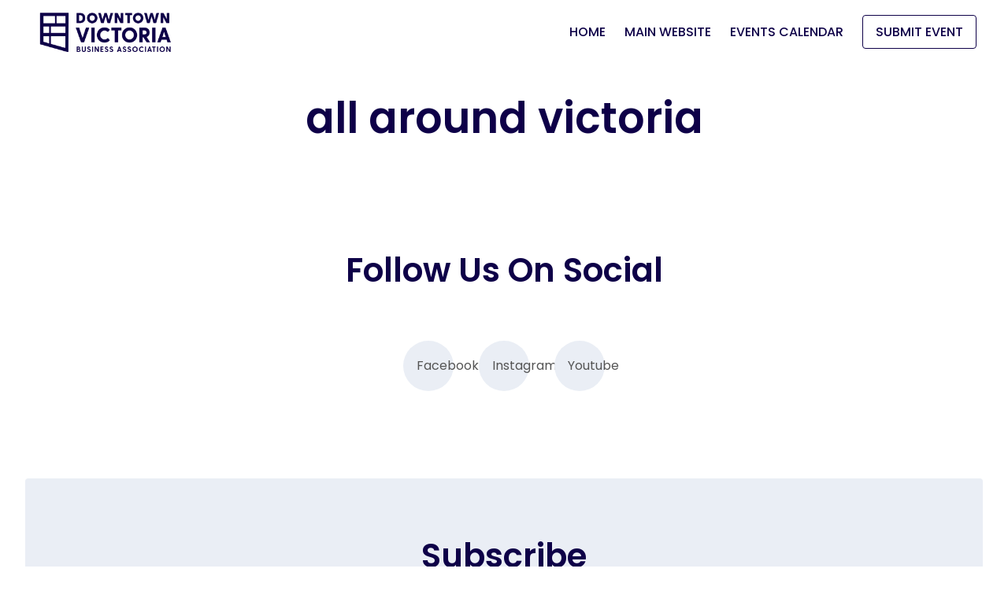

--- FILE ---
content_type: text/html; charset=UTF-8
request_url: https://events.downtownvictoria.ca/venue/all-around-victoria/
body_size: 16505
content:
<!DOCTYPE html>
<html lang="en-US">
<head>
	<meta charset="UTF-8" />
	<meta name="viewport" content="width=device-width, initial-scale=1" />
<link rel='stylesheet' id='tribe-events-views-v2-bootstrap-datepicker-styles-css' href='https://events.downtownvictoria.ca/wp-content/plugins/the-events-calendar/vendor/bootstrap-datepicker/css/bootstrap-datepicker.standalone.min.css?ver=6.3.7' media='all' />
<link rel='stylesheet' id='tec-variables-skeleton-css' href='https://events.downtownvictoria.ca/wp-content/plugins/the-events-calendar/common/src/resources/css/variables-skeleton.min.css?ver=5.2.5' media='all' />
<link rel='stylesheet' id='tribe-common-skeleton-style-css' href='https://events.downtownvictoria.ca/wp-content/plugins/the-events-calendar/common/src/resources/css/common-skeleton.min.css?ver=5.2.5' media='all' />
<link rel='stylesheet' id='tribe-tooltipster-css-css' href='https://events.downtownvictoria.ca/wp-content/plugins/the-events-calendar/common/vendor/tooltipster/tooltipster.bundle.min.css?ver=5.2.5' media='all' />
<link rel='stylesheet' id='tribe-events-views-v2-skeleton-css' href='https://events.downtownvictoria.ca/wp-content/plugins/the-events-calendar/src/resources/css/views-skeleton.min.css?ver=6.3.7' media='all' />
<meta name='robots' content='index, follow, max-image-preview:large, max-snippet:-1, max-video-preview:-1' />

	<!-- This site is optimized with the Yoast SEO plugin v26.6 - https://yoast.com/wordpress/plugins/seo/ -->
	<link rel="canonical" href="https://events.downtownvictoria.ca/venue/all-around-victoria/" />
	<meta property="og:locale" content="en_US" />
	<meta property="og:type" content="article" />
	<meta property="og:title" content="all around victoria - Downtown Victoria Events" />
	<meta property="og:url" content="https://events.downtownvictoria.ca/venue/all-around-victoria/" />
	<meta property="og:site_name" content="Downtown Victoria Events" />
	<meta property="article:publisher" content="https://www.facebook.com/DowntownVictoria/" />
	<meta name="twitter:card" content="summary_large_image" />
	<script type="application/ld+json" class="yoast-schema-graph">{"@context":"https://schema.org","@graph":[{"@type":"WebPage","@id":"https://events.downtownvictoria.ca/venue/all-around-victoria/","url":"https://events.downtownvictoria.ca/venue/all-around-victoria/","name":"all around victoria - Downtown Victoria Events","isPartOf":{"@id":"https://events.downtownvictoria.ca/#website"},"datePublished":"2023-09-28T18:42:37+00:00","breadcrumb":{"@id":"https://events.downtownvictoria.ca/venue/all-around-victoria/#breadcrumb"},"inLanguage":"en-US","potentialAction":[{"@type":"ReadAction","target":["https://events.downtownvictoria.ca/venue/all-around-victoria/"]}]},{"@type":"BreadcrumbList","@id":"https://events.downtownvictoria.ca/venue/all-around-victoria/#breadcrumb","itemListElement":[{"@type":"ListItem","position":1,"name":"Home","item":"https://events.downtownvictoria.ca/"},{"@type":"ListItem","position":2,"name":"all around victoria"}]},{"@type":"WebSite","@id":"https://events.downtownvictoria.ca/#website","url":"https://events.downtownvictoria.ca/","name":"Downtown Victoria Events","description":"Discover what&#039;s happening in Victoria","publisher":{"@id":"https://events.downtownvictoria.ca/#organization"},"potentialAction":[{"@type":"SearchAction","target":{"@type":"EntryPoint","urlTemplate":"https://events.downtownvictoria.ca/?s={search_term_string}"},"query-input":{"@type":"PropertyValueSpecification","valueRequired":true,"valueName":"search_term_string"}}],"inLanguage":"en-US"},{"@type":"Organization","@id":"https://events.downtownvictoria.ca/#organization","name":"Downtown Victoria Business Association","url":"https://events.downtownvictoria.ca/","logo":{"@type":"ImageObject","inLanguage":"en-US","@id":"https://events.downtownvictoria.ca/#/schema/logo/image/","url":"https://oatmealfarm-uploads.s3.amazonaws.com/events.downtownvictoria.ca/uploads/2025/06/new-logo-cro.png","contentUrl":"https://oatmealfarm-uploads.s3.amazonaws.com/events.downtownvictoria.ca/uploads/2025/06/new-logo-cro.png","width":1518,"height":405,"caption":"Downtown Victoria Business Association"},"image":{"@id":"https://events.downtownvictoria.ca/#/schema/logo/image/"},"sameAs":["https://www.facebook.com/DowntownVictoria/","https://www.instagram.com/downtownvictoriabc","https://www.youtube.com/user/mydvba"]}]}</script>
	<!-- / Yoast SEO plugin. -->


<title>all around victoria &#8211; Downtown Victoria Events</title>
<link rel='dns-prefetch' href='//oatmealfarm-uploads.s3.amazonaws.com' />
<link rel="alternate" type="application/rss+xml" title="Downtown Victoria Events &raquo; Feed" href="https://events.downtownvictoria.ca/feed/" />
<link rel="alternate" type="application/rss+xml" title="Downtown Victoria Events &raquo; Comments Feed" href="https://events.downtownvictoria.ca/comments/feed/" />
<link rel="alternate" type="text/calendar" title="Downtown Victoria Events &raquo; iCal Feed" href="https://events.downtownvictoria.ca/events/?ical=1" />
<link rel="alternate" title="oEmbed (JSON)" type="application/json+oembed" href="https://events.downtownvictoria.ca/wp-json/oembed/1.0/embed?url=https%3A%2F%2Fevents.downtownvictoria.ca%2Fvenue%2Fall-around-victoria%2F" />
<link rel="alternate" title="oEmbed (XML)" type="text/xml+oembed" href="https://events.downtownvictoria.ca/wp-json/oembed/1.0/embed?url=https%3A%2F%2Fevents.downtownvictoria.ca%2Fvenue%2Fall-around-victoria%2F&#038;format=xml" />
<style id='wp-img-auto-sizes-contain-inline-css'>
img:is([sizes=auto i],[sizes^="auto," i]){contain-intrinsic-size:3000px 1500px}
/*# sourceURL=wp-img-auto-sizes-contain-inline-css */
</style>
<style id='wp-block-site-logo-inline-css'>
.wp-block-site-logo{box-sizing:border-box;line-height:0}.wp-block-site-logo a{display:inline-block;line-height:0}.wp-block-site-logo.is-default-size img{height:auto;width:120px}.wp-block-site-logo img{height:auto;max-width:100%}.wp-block-site-logo a,.wp-block-site-logo img{border-radius:inherit}.wp-block-site-logo.aligncenter{margin-left:auto;margin-right:auto;text-align:center}:root :where(.wp-block-site-logo.is-style-rounded){border-radius:9999px}
/*# sourceURL=https://events.downtownvictoria.ca/wp-includes/blocks/site-logo/style.min.css */
</style>
<style id='wp-block-navigation-link-inline-css'>
.wp-block-navigation .wp-block-navigation-item__label{overflow-wrap:break-word}.wp-block-navigation .wp-block-navigation-item__description{display:none}.link-ui-tools{outline:1px solid #f0f0f0;padding:8px}.link-ui-block-inserter{padding-top:8px}.link-ui-block-inserter__back{margin-left:8px;text-transform:uppercase}
/*# sourceURL=https://events.downtownvictoria.ca/wp-includes/blocks/navigation-link/style.min.css */
</style>
<style id='wp-block-button-inline-css'>
.wp-block-button__link{align-content:center;box-sizing:border-box;cursor:pointer;display:inline-block;height:100%;text-align:center;word-break:break-word}.wp-block-button__link.aligncenter{text-align:center}.wp-block-button__link.alignright{text-align:right}:where(.wp-block-button__link){border-radius:9999px;box-shadow:none;padding:calc(.667em + 2px) calc(1.333em + 2px);text-decoration:none}.wp-block-button[style*=text-decoration] .wp-block-button__link{text-decoration:inherit}.wp-block-buttons>.wp-block-button.has-custom-width{max-width:none}.wp-block-buttons>.wp-block-button.has-custom-width .wp-block-button__link{width:100%}.wp-block-buttons>.wp-block-button.has-custom-font-size .wp-block-button__link{font-size:inherit}.wp-block-buttons>.wp-block-button.wp-block-button__width-25{width:calc(25% - var(--wp--style--block-gap, .5em)*.75)}.wp-block-buttons>.wp-block-button.wp-block-button__width-50{width:calc(50% - var(--wp--style--block-gap, .5em)*.5)}.wp-block-buttons>.wp-block-button.wp-block-button__width-75{width:calc(75% - var(--wp--style--block-gap, .5em)*.25)}.wp-block-buttons>.wp-block-button.wp-block-button__width-100{flex-basis:100%;width:100%}.wp-block-buttons.is-vertical>.wp-block-button.wp-block-button__width-25{width:25%}.wp-block-buttons.is-vertical>.wp-block-button.wp-block-button__width-50{width:50%}.wp-block-buttons.is-vertical>.wp-block-button.wp-block-button__width-75{width:75%}.wp-block-button.is-style-squared,.wp-block-button__link.wp-block-button.is-style-squared{border-radius:0}.wp-block-button.no-border-radius,.wp-block-button__link.no-border-radius{border-radius:0!important}:root :where(.wp-block-button .wp-block-button__link.is-style-outline),:root :where(.wp-block-button.is-style-outline>.wp-block-button__link){border:2px solid;padding:.667em 1.333em}:root :where(.wp-block-button .wp-block-button__link.is-style-outline:not(.has-text-color)),:root :where(.wp-block-button.is-style-outline>.wp-block-button__link:not(.has-text-color)){color:currentColor}:root :where(.wp-block-button .wp-block-button__link.is-style-outline:not(.has-background)),:root :where(.wp-block-button.is-style-outline>.wp-block-button__link:not(.has-background)){background-color:initial;background-image:none}
/*# sourceURL=https://events.downtownvictoria.ca/wp-includes/blocks/button/style.min.css */
</style>
<style id='wp-block-buttons-inline-css'>
.wp-block-buttons{box-sizing:border-box}.wp-block-buttons.is-vertical{flex-direction:column}.wp-block-buttons.is-vertical>.wp-block-button:last-child{margin-bottom:0}.wp-block-buttons>.wp-block-button{display:inline-block;margin:0}.wp-block-buttons.is-content-justification-left{justify-content:flex-start}.wp-block-buttons.is-content-justification-left.is-vertical{align-items:flex-start}.wp-block-buttons.is-content-justification-center{justify-content:center}.wp-block-buttons.is-content-justification-center.is-vertical{align-items:center}.wp-block-buttons.is-content-justification-right{justify-content:flex-end}.wp-block-buttons.is-content-justification-right.is-vertical{align-items:flex-end}.wp-block-buttons.is-content-justification-space-between{justify-content:space-between}.wp-block-buttons.aligncenter{text-align:center}.wp-block-buttons:not(.is-content-justification-space-between,.is-content-justification-right,.is-content-justification-left,.is-content-justification-center) .wp-block-button.aligncenter{margin-left:auto;margin-right:auto;width:100%}.wp-block-buttons[style*=text-decoration] .wp-block-button,.wp-block-buttons[style*=text-decoration] .wp-block-button__link{text-decoration:inherit}.wp-block-buttons.has-custom-font-size .wp-block-button__link{font-size:inherit}.wp-block-buttons .wp-block-button__link{width:100%}.wp-block-button.aligncenter{text-align:center}
/*# sourceURL=https://events.downtownvictoria.ca/wp-includes/blocks/buttons/style.min.css */
</style>
<style id='wp-block-navigation-inline-css'>
.wp-block-navigation{position:relative}.wp-block-navigation ul{margin-bottom:0;margin-left:0;margin-top:0;padding-left:0}.wp-block-navigation ul,.wp-block-navigation ul li{list-style:none;padding:0}.wp-block-navigation .wp-block-navigation-item{align-items:center;background-color:inherit;display:flex;position:relative}.wp-block-navigation .wp-block-navigation-item .wp-block-navigation__submenu-container:empty{display:none}.wp-block-navigation .wp-block-navigation-item__content{display:block;z-index:1}.wp-block-navigation .wp-block-navigation-item__content.wp-block-navigation-item__content{color:inherit}.wp-block-navigation.has-text-decoration-underline .wp-block-navigation-item__content,.wp-block-navigation.has-text-decoration-underline .wp-block-navigation-item__content:active,.wp-block-navigation.has-text-decoration-underline .wp-block-navigation-item__content:focus{text-decoration:underline}.wp-block-navigation.has-text-decoration-line-through .wp-block-navigation-item__content,.wp-block-navigation.has-text-decoration-line-through .wp-block-navigation-item__content:active,.wp-block-navigation.has-text-decoration-line-through .wp-block-navigation-item__content:focus{text-decoration:line-through}.wp-block-navigation :where(a),.wp-block-navigation :where(a:active),.wp-block-navigation :where(a:focus){text-decoration:none}.wp-block-navigation .wp-block-navigation__submenu-icon{align-self:center;background-color:inherit;border:none;color:currentColor;display:inline-block;font-size:inherit;height:.6em;line-height:0;margin-left:.25em;padding:0;width:.6em}.wp-block-navigation .wp-block-navigation__submenu-icon svg{display:inline-block;stroke:currentColor;height:inherit;margin-top:.075em;width:inherit}.wp-block-navigation{--navigation-layout-justification-setting:flex-start;--navigation-layout-direction:row;--navigation-layout-wrap:wrap;--navigation-layout-justify:flex-start;--navigation-layout-align:center}.wp-block-navigation.is-vertical{--navigation-layout-direction:column;--navigation-layout-justify:initial;--navigation-layout-align:flex-start}.wp-block-navigation.no-wrap{--navigation-layout-wrap:nowrap}.wp-block-navigation.items-justified-center{--navigation-layout-justification-setting:center;--navigation-layout-justify:center}.wp-block-navigation.items-justified-center.is-vertical{--navigation-layout-align:center}.wp-block-navigation.items-justified-right{--navigation-layout-justification-setting:flex-end;--navigation-layout-justify:flex-end}.wp-block-navigation.items-justified-right.is-vertical{--navigation-layout-align:flex-end}.wp-block-navigation.items-justified-space-between{--navigation-layout-justification-setting:space-between;--navigation-layout-justify:space-between}.wp-block-navigation .has-child .wp-block-navigation__submenu-container{align-items:normal;background-color:inherit;color:inherit;display:flex;flex-direction:column;opacity:0;position:absolute;z-index:2}@media not (prefers-reduced-motion){.wp-block-navigation .has-child .wp-block-navigation__submenu-container{transition:opacity .1s linear}}.wp-block-navigation .has-child .wp-block-navigation__submenu-container{height:0;overflow:hidden;visibility:hidden;width:0}.wp-block-navigation .has-child .wp-block-navigation__submenu-container>.wp-block-navigation-item>.wp-block-navigation-item__content{display:flex;flex-grow:1;padding:.5em 1em}.wp-block-navigation .has-child .wp-block-navigation__submenu-container>.wp-block-navigation-item>.wp-block-navigation-item__content .wp-block-navigation__submenu-icon{margin-left:auto;margin-right:0}.wp-block-navigation .has-child .wp-block-navigation__submenu-container .wp-block-navigation-item__content{margin:0}.wp-block-navigation .has-child .wp-block-navigation__submenu-container{left:-1px;top:100%}@media (min-width:782px){.wp-block-navigation .has-child .wp-block-navigation__submenu-container .wp-block-navigation__submenu-container{left:100%;top:-1px}.wp-block-navigation .has-child .wp-block-navigation__submenu-container .wp-block-navigation__submenu-container:before{background:#0000;content:"";display:block;height:100%;position:absolute;right:100%;width:.5em}.wp-block-navigation .has-child .wp-block-navigation__submenu-container .wp-block-navigation__submenu-icon{margin-right:.25em}.wp-block-navigation .has-child .wp-block-navigation__submenu-container .wp-block-navigation__submenu-icon svg{transform:rotate(-90deg)}}.wp-block-navigation .has-child .wp-block-navigation-submenu__toggle[aria-expanded=true]~.wp-block-navigation__submenu-container,.wp-block-navigation .has-child:not(.open-on-click):hover>.wp-block-navigation__submenu-container,.wp-block-navigation .has-child:not(.open-on-click):not(.open-on-hover-click):focus-within>.wp-block-navigation__submenu-container{height:auto;min-width:200px;opacity:1;overflow:visible;visibility:visible;width:auto}.wp-block-navigation.has-background .has-child .wp-block-navigation__submenu-container{left:0;top:100%}@media (min-width:782px){.wp-block-navigation.has-background .has-child .wp-block-navigation__submenu-container .wp-block-navigation__submenu-container{left:100%;top:0}}.wp-block-navigation-submenu{display:flex;position:relative}.wp-block-navigation-submenu .wp-block-navigation__submenu-icon svg{stroke:currentColor}button.wp-block-navigation-item__content{background-color:initial;border:none;color:currentColor;font-family:inherit;font-size:inherit;font-style:inherit;font-weight:inherit;letter-spacing:inherit;line-height:inherit;text-align:left;text-transform:inherit}.wp-block-navigation-submenu__toggle{cursor:pointer}.wp-block-navigation-submenu__toggle[aria-expanded=true]+.wp-block-navigation__submenu-icon>svg,.wp-block-navigation-submenu__toggle[aria-expanded=true]>svg{transform:rotate(180deg)}.wp-block-navigation-item.open-on-click .wp-block-navigation-submenu__toggle{padding-left:0;padding-right:.85em}.wp-block-navigation-item.open-on-click .wp-block-navigation-submenu__toggle+.wp-block-navigation__submenu-icon{margin-left:-.6em;pointer-events:none}.wp-block-navigation-item.open-on-click button.wp-block-navigation-item__content:not(.wp-block-navigation-submenu__toggle){padding:0}.wp-block-navigation .wp-block-page-list,.wp-block-navigation__container,.wp-block-navigation__responsive-close,.wp-block-navigation__responsive-container,.wp-block-navigation__responsive-container-content,.wp-block-navigation__responsive-dialog{gap:inherit}:where(.wp-block-navigation.has-background .wp-block-navigation-item a:not(.wp-element-button)),:where(.wp-block-navigation.has-background .wp-block-navigation-submenu a:not(.wp-element-button)){padding:.5em 1em}:where(.wp-block-navigation .wp-block-navigation__submenu-container .wp-block-navigation-item a:not(.wp-element-button)),:where(.wp-block-navigation .wp-block-navigation__submenu-container .wp-block-navigation-submenu a:not(.wp-element-button)),:where(.wp-block-navigation .wp-block-navigation__submenu-container .wp-block-navigation-submenu button.wp-block-navigation-item__content),:where(.wp-block-navigation .wp-block-navigation__submenu-container .wp-block-pages-list__item button.wp-block-navigation-item__content){padding:.5em 1em}.wp-block-navigation.items-justified-right .wp-block-navigation__container .has-child .wp-block-navigation__submenu-container,.wp-block-navigation.items-justified-right .wp-block-page-list>.has-child .wp-block-navigation__submenu-container,.wp-block-navigation.items-justified-space-between .wp-block-page-list>.has-child:last-child .wp-block-navigation__submenu-container,.wp-block-navigation.items-justified-space-between>.wp-block-navigation__container>.has-child:last-child .wp-block-navigation__submenu-container{left:auto;right:0}.wp-block-navigation.items-justified-right .wp-block-navigation__container .has-child .wp-block-navigation__submenu-container .wp-block-navigation__submenu-container,.wp-block-navigation.items-justified-right .wp-block-page-list>.has-child .wp-block-navigation__submenu-container .wp-block-navigation__submenu-container,.wp-block-navigation.items-justified-space-between .wp-block-page-list>.has-child:last-child .wp-block-navigation__submenu-container .wp-block-navigation__submenu-container,.wp-block-navigation.items-justified-space-between>.wp-block-navigation__container>.has-child:last-child .wp-block-navigation__submenu-container .wp-block-navigation__submenu-container{left:-1px;right:-1px}@media (min-width:782px){.wp-block-navigation.items-justified-right .wp-block-navigation__container .has-child .wp-block-navigation__submenu-container .wp-block-navigation__submenu-container,.wp-block-navigation.items-justified-right .wp-block-page-list>.has-child .wp-block-navigation__submenu-container .wp-block-navigation__submenu-container,.wp-block-navigation.items-justified-space-between .wp-block-page-list>.has-child:last-child .wp-block-navigation__submenu-container .wp-block-navigation__submenu-container,.wp-block-navigation.items-justified-space-between>.wp-block-navigation__container>.has-child:last-child .wp-block-navigation__submenu-container .wp-block-navigation__submenu-container{left:auto;right:100%}}.wp-block-navigation:not(.has-background) .wp-block-navigation__submenu-container{background-color:#fff;border:1px solid #00000026}.wp-block-navigation.has-background .wp-block-navigation__submenu-container{background-color:inherit}.wp-block-navigation:not(.has-text-color) .wp-block-navigation__submenu-container{color:#000}.wp-block-navigation__container{align-items:var(--navigation-layout-align,initial);display:flex;flex-direction:var(--navigation-layout-direction,initial);flex-wrap:var(--navigation-layout-wrap,wrap);justify-content:var(--navigation-layout-justify,initial);list-style:none;margin:0;padding-left:0}.wp-block-navigation__container .is-responsive{display:none}.wp-block-navigation__container:only-child,.wp-block-page-list:only-child{flex-grow:1}@keyframes overlay-menu__fade-in-animation{0%{opacity:0;transform:translateY(.5em)}to{opacity:1;transform:translateY(0)}}.wp-block-navigation__responsive-container{bottom:0;display:none;left:0;position:fixed;right:0;top:0}.wp-block-navigation__responsive-container :where(.wp-block-navigation-item a){color:inherit}.wp-block-navigation__responsive-container .wp-block-navigation__responsive-container-content{align-items:var(--navigation-layout-align,initial);display:flex;flex-direction:var(--navigation-layout-direction,initial);flex-wrap:var(--navigation-layout-wrap,wrap);justify-content:var(--navigation-layout-justify,initial)}.wp-block-navigation__responsive-container:not(.is-menu-open.is-menu-open){background-color:inherit!important;color:inherit!important}.wp-block-navigation__responsive-container.is-menu-open{background-color:inherit;display:flex;flex-direction:column}@media not (prefers-reduced-motion){.wp-block-navigation__responsive-container.is-menu-open{animation:overlay-menu__fade-in-animation .1s ease-out;animation-fill-mode:forwards}}.wp-block-navigation__responsive-container.is-menu-open{overflow:auto;padding:clamp(1rem,var(--wp--style--root--padding-top),20rem) clamp(1rem,var(--wp--style--root--padding-right),20rem) clamp(1rem,var(--wp--style--root--padding-bottom),20rem) clamp(1rem,var(--wp--style--root--padding-left),20rem);z-index:100000}.wp-block-navigation__responsive-container.is-menu-open .wp-block-navigation__responsive-container-content{align-items:var(--navigation-layout-justification-setting,inherit);display:flex;flex-direction:column;flex-wrap:nowrap;overflow:visible;padding-top:calc(2rem + 24px)}.wp-block-navigation__responsive-container.is-menu-open .wp-block-navigation__responsive-container-content,.wp-block-navigation__responsive-container.is-menu-open .wp-block-navigation__responsive-container-content .wp-block-navigation__container,.wp-block-navigation__responsive-container.is-menu-open .wp-block-navigation__responsive-container-content .wp-block-page-list{justify-content:flex-start}.wp-block-navigation__responsive-container.is-menu-open .wp-block-navigation__responsive-container-content .wp-block-navigation__submenu-icon{display:none}.wp-block-navigation__responsive-container.is-menu-open .wp-block-navigation__responsive-container-content .has-child .wp-block-navigation__submenu-container{border:none;height:auto;min-width:200px;opacity:1;overflow:initial;padding-left:2rem;padding-right:2rem;position:static;visibility:visible;width:auto}.wp-block-navigation__responsive-container.is-menu-open .wp-block-navigation__responsive-container-content .wp-block-navigation__container,.wp-block-navigation__responsive-container.is-menu-open .wp-block-navigation__responsive-container-content .wp-block-navigation__submenu-container{gap:inherit}.wp-block-navigation__responsive-container.is-menu-open .wp-block-navigation__responsive-container-content .wp-block-navigation__submenu-container{padding-top:var(--wp--style--block-gap,2em)}.wp-block-navigation__responsive-container.is-menu-open .wp-block-navigation__responsive-container-content .wp-block-navigation-item__content{padding:0}.wp-block-navigation__responsive-container.is-menu-open .wp-block-navigation__responsive-container-content .wp-block-navigation-item,.wp-block-navigation__responsive-container.is-menu-open .wp-block-navigation__responsive-container-content .wp-block-navigation__container,.wp-block-navigation__responsive-container.is-menu-open .wp-block-navigation__responsive-container-content .wp-block-page-list{align-items:var(--navigation-layout-justification-setting,initial);display:flex;flex-direction:column}.wp-block-navigation__responsive-container.is-menu-open .wp-block-navigation-item,.wp-block-navigation__responsive-container.is-menu-open .wp-block-navigation-item .wp-block-navigation__submenu-container,.wp-block-navigation__responsive-container.is-menu-open .wp-block-navigation__container,.wp-block-navigation__responsive-container.is-menu-open .wp-block-page-list{background:#0000!important;color:inherit!important}.wp-block-navigation__responsive-container.is-menu-open .wp-block-navigation__submenu-container.wp-block-navigation__submenu-container.wp-block-navigation__submenu-container.wp-block-navigation__submenu-container{left:auto;right:auto}@media (min-width:600px){.wp-block-navigation__responsive-container:not(.hidden-by-default):not(.is-menu-open){background-color:inherit;display:block;position:relative;width:100%;z-index:auto}.wp-block-navigation__responsive-container:not(.hidden-by-default):not(.is-menu-open) .wp-block-navigation__responsive-container-close{display:none}.wp-block-navigation__responsive-container.is-menu-open .wp-block-navigation__submenu-container.wp-block-navigation__submenu-container.wp-block-navigation__submenu-container.wp-block-navigation__submenu-container{left:0}}.wp-block-navigation:not(.has-background) .wp-block-navigation__responsive-container.is-menu-open{background-color:#fff}.wp-block-navigation:not(.has-text-color) .wp-block-navigation__responsive-container.is-menu-open{color:#000}.wp-block-navigation__toggle_button_label{font-size:1rem;font-weight:700}.wp-block-navigation__responsive-container-close,.wp-block-navigation__responsive-container-open{background:#0000;border:none;color:currentColor;cursor:pointer;margin:0;padding:0;text-transform:inherit;vertical-align:middle}.wp-block-navigation__responsive-container-close svg,.wp-block-navigation__responsive-container-open svg{fill:currentColor;display:block;height:24px;pointer-events:none;width:24px}.wp-block-navigation__responsive-container-open{display:flex}.wp-block-navigation__responsive-container-open.wp-block-navigation__responsive-container-open.wp-block-navigation__responsive-container-open{font-family:inherit;font-size:inherit;font-weight:inherit}@media (min-width:600px){.wp-block-navigation__responsive-container-open:not(.always-shown){display:none}}.wp-block-navigation__responsive-container-close{position:absolute;right:0;top:0;z-index:2}.wp-block-navigation__responsive-container-close.wp-block-navigation__responsive-container-close.wp-block-navigation__responsive-container-close{font-family:inherit;font-size:inherit;font-weight:inherit}.wp-block-navigation__responsive-close{width:100%}.has-modal-open .wp-block-navigation__responsive-close{margin-left:auto;margin-right:auto;max-width:var(--wp--style--global--wide-size,100%)}.wp-block-navigation__responsive-close:focus{outline:none}.is-menu-open .wp-block-navigation__responsive-close,.is-menu-open .wp-block-navigation__responsive-container-content,.is-menu-open .wp-block-navigation__responsive-dialog{box-sizing:border-box}.wp-block-navigation__responsive-dialog{position:relative}.has-modal-open .admin-bar .is-menu-open .wp-block-navigation__responsive-dialog{margin-top:46px}@media (min-width:782px){.has-modal-open .admin-bar .is-menu-open .wp-block-navigation__responsive-dialog{margin-top:32px}}html.has-modal-open{overflow:hidden}
/*# sourceURL=https://events.downtownvictoria.ca/wp-includes/blocks/navigation/style.min.css */
</style>
<style id='wp-block-post-title-inline-css'>
.wp-block-post-title{box-sizing:border-box;word-break:break-word}.wp-block-post-title :where(a){display:inline-block;font-family:inherit;font-size:inherit;font-style:inherit;font-weight:inherit;letter-spacing:inherit;line-height:inherit;text-decoration:inherit}
/*# sourceURL=https://events.downtownvictoria.ca/wp-includes/blocks/post-title/style.min.css */
</style>
<style id='wp-block-spacer-inline-css'>
.wp-block-spacer{clear:both}
/*# sourceURL=https://events.downtownvictoria.ca/wp-includes/blocks/spacer/style.min.css */
</style>
<style id='wp-block-group-inline-css'>
.wp-block-group{box-sizing:border-box}:where(.wp-block-group.wp-block-group-is-layout-constrained){position:relative}
/*# sourceURL=https://events.downtownvictoria.ca/wp-includes/blocks/group/style.min.css */
</style>
<link rel='stylesheet' id='tribe-select2-css-css' href='https://events.downtownvictoria.ca/wp-content/plugins/the-events-calendar/common/vendor/tribe-selectWoo/dist/css/selectWoo.min.css?ver=5.2.5' media='all' />
<link rel='stylesheet' id='tribe-events-custom-jquery-styles-css' href='https://events.downtownvictoria.ca/wp-content/plugins/the-events-calendar/vendor/jquery/smoothness/jquery-ui-1.8.23.custom.css?ver=6.3.7' media='all' />
<link rel='stylesheet' id='tribe-events-filterbar-views-v2-1-filter-bar-skeleton-css' href='https://events.downtownvictoria.ca/wp-content/plugins/the-events-calendar-filterbar/src/resources/css/views-filter-bar-skeleton.min.css?ver=5.5.3' media='all' />
<link rel='stylesheet' id='tec-events-pro-single-css' href='https://events.downtownvictoria.ca/wp-content/plugins/events-calendar-pro/src/resources/css/events-single.min.css?ver=6.3.1.1' media='all' />
<link rel='stylesheet' id='tribe-events-pro-mini-calendar-block-styles-css' href='https://events.downtownvictoria.ca/wp-content/plugins/events-calendar-pro/src/resources/css/tribe-events-pro-mini-calendar-block.min.css?ver=6.3.1.1' media='all' />
<style id='wp-emoji-styles-inline-css'>

	img.wp-smiley, img.emoji {
		display: inline !important;
		border: none !important;
		box-shadow: none !important;
		height: 1em !important;
		width: 1em !important;
		margin: 0 0.07em !important;
		vertical-align: -0.1em !important;
		background: none !important;
		padding: 0 !important;
	}
/*# sourceURL=wp-emoji-styles-inline-css */
</style>
<style id='wp-block-library-inline-css'>
:root{--wp-block-synced-color:#7a00df;--wp-block-synced-color--rgb:122,0,223;--wp-bound-block-color:var(--wp-block-synced-color);--wp-editor-canvas-background:#ddd;--wp-admin-theme-color:#007cba;--wp-admin-theme-color--rgb:0,124,186;--wp-admin-theme-color-darker-10:#006ba1;--wp-admin-theme-color-darker-10--rgb:0,107,160.5;--wp-admin-theme-color-darker-20:#005a87;--wp-admin-theme-color-darker-20--rgb:0,90,135;--wp-admin-border-width-focus:2px}@media (min-resolution:192dpi){:root{--wp-admin-border-width-focus:1.5px}}.wp-element-button{cursor:pointer}:root .has-very-light-gray-background-color{background-color:#eee}:root .has-very-dark-gray-background-color{background-color:#313131}:root .has-very-light-gray-color{color:#eee}:root .has-very-dark-gray-color{color:#313131}:root .has-vivid-green-cyan-to-vivid-cyan-blue-gradient-background{background:linear-gradient(135deg,#00d084,#0693e3)}:root .has-purple-crush-gradient-background{background:linear-gradient(135deg,#34e2e4,#4721fb 50%,#ab1dfe)}:root .has-hazy-dawn-gradient-background{background:linear-gradient(135deg,#faaca8,#dad0ec)}:root .has-subdued-olive-gradient-background{background:linear-gradient(135deg,#fafae1,#67a671)}:root .has-atomic-cream-gradient-background{background:linear-gradient(135deg,#fdd79a,#004a59)}:root .has-nightshade-gradient-background{background:linear-gradient(135deg,#330968,#31cdcf)}:root .has-midnight-gradient-background{background:linear-gradient(135deg,#020381,#2874fc)}:root{--wp--preset--font-size--normal:16px;--wp--preset--font-size--huge:42px}.has-regular-font-size{font-size:1em}.has-larger-font-size{font-size:2.625em}.has-normal-font-size{font-size:var(--wp--preset--font-size--normal)}.has-huge-font-size{font-size:var(--wp--preset--font-size--huge)}.has-text-align-center{text-align:center}.has-text-align-left{text-align:left}.has-text-align-right{text-align:right}.has-fit-text{white-space:nowrap!important}#end-resizable-editor-section{display:none}.aligncenter{clear:both}.items-justified-left{justify-content:flex-start}.items-justified-center{justify-content:center}.items-justified-right{justify-content:flex-end}.items-justified-space-between{justify-content:space-between}.screen-reader-text{border:0;clip-path:inset(50%);height:1px;margin:-1px;overflow:hidden;padding:0;position:absolute;width:1px;word-wrap:normal!important}.screen-reader-text:focus{background-color:#ddd;clip-path:none;color:#444;display:block;font-size:1em;height:auto;left:5px;line-height:normal;padding:15px 23px 14px;text-decoration:none;top:5px;width:auto;z-index:100000}html :where(.has-border-color){border-style:solid}html :where([style*=border-top-color]){border-top-style:solid}html :where([style*=border-right-color]){border-right-style:solid}html :where([style*=border-bottom-color]){border-bottom-style:solid}html :where([style*=border-left-color]){border-left-style:solid}html :where([style*=border-width]){border-style:solid}html :where([style*=border-top-width]){border-top-style:solid}html :where([style*=border-right-width]){border-right-style:solid}html :where([style*=border-bottom-width]){border-bottom-style:solid}html :where([style*=border-left-width]){border-left-style:solid}html :where(img[class*=wp-image-]){height:auto;max-width:100%}:where(figure){margin:0 0 1em}html :where(.is-position-sticky){--wp-admin--admin-bar--position-offset:var(--wp-admin--admin-bar--height,0px)}@media screen and (max-width:600px){html :where(.is-position-sticky){--wp-admin--admin-bar--position-offset:0px}}
/*# sourceURL=/wp-includes/css/dist/block-library/common.min.css */
</style>
<style id='global-styles-inline-css'>
:root{--wp--preset--aspect-ratio--square: 1;--wp--preset--aspect-ratio--4-3: 4/3;--wp--preset--aspect-ratio--3-4: 3/4;--wp--preset--aspect-ratio--3-2: 3/2;--wp--preset--aspect-ratio--2-3: 2/3;--wp--preset--aspect-ratio--16-9: 16/9;--wp--preset--aspect-ratio--9-16: 9/16;--wp--preset--color--black: #000000;--wp--preset--color--cyan-bluish-gray: #abb8c3;--wp--preset--color--white: #ffffff;--wp--preset--color--pale-pink: #f78da7;--wp--preset--color--vivid-red: #cf2e2e;--wp--preset--color--luminous-vivid-orange: #ff6900;--wp--preset--color--luminous-vivid-amber: #fcb900;--wp--preset--color--light-green-cyan: #7bdcb5;--wp--preset--color--vivid-green-cyan: #00d084;--wp--preset--color--pale-cyan-blue: #8ed1fc;--wp--preset--color--vivid-cyan-blue: #0693e3;--wp--preset--color--vivid-purple: #9b51e0;--wp--preset--color--primary: #0e0048;--wp--preset--color--secondary: #15bef0;--wp--preset--gradient--vivid-cyan-blue-to-vivid-purple: linear-gradient(135deg,rgb(6,147,227) 0%,rgb(155,81,224) 100%);--wp--preset--gradient--light-green-cyan-to-vivid-green-cyan: linear-gradient(135deg,rgb(122,220,180) 0%,rgb(0,208,130) 100%);--wp--preset--gradient--luminous-vivid-amber-to-luminous-vivid-orange: linear-gradient(135deg,rgb(252,185,0) 0%,rgb(255,105,0) 100%);--wp--preset--gradient--luminous-vivid-orange-to-vivid-red: linear-gradient(135deg,rgb(255,105,0) 0%,rgb(207,46,46) 100%);--wp--preset--gradient--very-light-gray-to-cyan-bluish-gray: linear-gradient(135deg,rgb(238,238,238) 0%,rgb(169,184,195) 100%);--wp--preset--gradient--cool-to-warm-spectrum: linear-gradient(135deg,rgb(74,234,220) 0%,rgb(151,120,209) 20%,rgb(207,42,186) 40%,rgb(238,44,130) 60%,rgb(251,105,98) 80%,rgb(254,248,76) 100%);--wp--preset--gradient--blush-light-purple: linear-gradient(135deg,rgb(255,206,236) 0%,rgb(152,150,240) 100%);--wp--preset--gradient--blush-bordeaux: linear-gradient(135deg,rgb(254,205,165) 0%,rgb(254,45,45) 50%,rgb(107,0,62) 100%);--wp--preset--gradient--luminous-dusk: linear-gradient(135deg,rgb(255,203,112) 0%,rgb(199,81,192) 50%,rgb(65,88,208) 100%);--wp--preset--gradient--pale-ocean: linear-gradient(135deg,rgb(255,245,203) 0%,rgb(182,227,212) 50%,rgb(51,167,181) 100%);--wp--preset--gradient--electric-grass: linear-gradient(135deg,rgb(202,248,128) 0%,rgb(113,206,126) 100%);--wp--preset--gradient--midnight: linear-gradient(135deg,rgb(2,3,129) 0%,rgb(40,116,252) 100%);--wp--preset--font-size--small: 13px;--wp--preset--font-size--medium: 20px;--wp--preset--font-size--large: 36px;--wp--preset--font-size--x-large: 42px;--wp--preset--spacing--20: 0.44rem;--wp--preset--spacing--30: 0.67rem;--wp--preset--spacing--40: 1rem;--wp--preset--spacing--50: 1.5rem;--wp--preset--spacing--60: 2.25rem;--wp--preset--spacing--70: 3.38rem;--wp--preset--spacing--80: 5.06rem;--wp--preset--shadow--natural: 6px 6px 9px rgba(0, 0, 0, 0.2);--wp--preset--shadow--deep: 12px 12px 50px rgba(0, 0, 0, 0.4);--wp--preset--shadow--sharp: 6px 6px 0px rgba(0, 0, 0, 0.2);--wp--preset--shadow--outlined: 6px 6px 0px -3px rgb(255, 255, 255), 6px 6px rgb(0, 0, 0);--wp--preset--shadow--crisp: 6px 6px 0px rgb(0, 0, 0);--wp--custom--border-radius--default: 4px;}:where(body) { margin: 0; }.wp-site-blocks > .alignleft { float: left; margin-right: 2em; }.wp-site-blocks > .alignright { float: right; margin-left: 2em; }.wp-site-blocks > .aligncenter { justify-content: center; margin-left: auto; margin-right: auto; }:where(.is-layout-flex){gap: 0.5em;}:where(.is-layout-grid){gap: 0.5em;}.is-layout-flow > .alignleft{float: left;margin-inline-start: 0;margin-inline-end: 2em;}.is-layout-flow > .alignright{float: right;margin-inline-start: 2em;margin-inline-end: 0;}.is-layout-flow > .aligncenter{margin-left: auto !important;margin-right: auto !important;}.is-layout-constrained > .alignleft{float: left;margin-inline-start: 0;margin-inline-end: 2em;}.is-layout-constrained > .alignright{float: right;margin-inline-start: 2em;margin-inline-end: 0;}.is-layout-constrained > .aligncenter{margin-left: auto !important;margin-right: auto !important;}.is-layout-constrained > :where(:not(.alignleft):not(.alignright):not(.alignfull)){margin-left: auto !important;margin-right: auto !important;}body .is-layout-flex{display: flex;}.is-layout-flex{flex-wrap: wrap;align-items: center;}.is-layout-flex > :is(*, div){margin: 0;}body .is-layout-grid{display: grid;}.is-layout-grid > :is(*, div){margin: 0;}body{padding-top: 0px;padding-right: 0px;padding-bottom: 0px;padding-left: 0px;}a:where(:not(.wp-element-button)){text-decoration: underline;}:root :where(.wp-element-button, .wp-block-button__link){background-color: #32373c;border-width: 0;color: #fff;font-family: inherit;font-size: inherit;font-style: inherit;font-weight: inherit;letter-spacing: inherit;line-height: inherit;padding-top: calc(0.667em + 2px);padding-right: calc(1.333em + 2px);padding-bottom: calc(0.667em + 2px);padding-left: calc(1.333em + 2px);text-decoration: none;text-transform: inherit;}.has-black-color{color: var(--wp--preset--color--black) !important;}.has-cyan-bluish-gray-color{color: var(--wp--preset--color--cyan-bluish-gray) !important;}.has-white-color{color: var(--wp--preset--color--white) !important;}.has-pale-pink-color{color: var(--wp--preset--color--pale-pink) !important;}.has-vivid-red-color{color: var(--wp--preset--color--vivid-red) !important;}.has-luminous-vivid-orange-color{color: var(--wp--preset--color--luminous-vivid-orange) !important;}.has-luminous-vivid-amber-color{color: var(--wp--preset--color--luminous-vivid-amber) !important;}.has-light-green-cyan-color{color: var(--wp--preset--color--light-green-cyan) !important;}.has-vivid-green-cyan-color{color: var(--wp--preset--color--vivid-green-cyan) !important;}.has-pale-cyan-blue-color{color: var(--wp--preset--color--pale-cyan-blue) !important;}.has-vivid-cyan-blue-color{color: var(--wp--preset--color--vivid-cyan-blue) !important;}.has-vivid-purple-color{color: var(--wp--preset--color--vivid-purple) !important;}.has-primary-color{color: var(--wp--preset--color--primary) !important;}.has-secondary-color{color: var(--wp--preset--color--secondary) !important;}.has-black-background-color{background-color: var(--wp--preset--color--black) !important;}.has-cyan-bluish-gray-background-color{background-color: var(--wp--preset--color--cyan-bluish-gray) !important;}.has-white-background-color{background-color: var(--wp--preset--color--white) !important;}.has-pale-pink-background-color{background-color: var(--wp--preset--color--pale-pink) !important;}.has-vivid-red-background-color{background-color: var(--wp--preset--color--vivid-red) !important;}.has-luminous-vivid-orange-background-color{background-color: var(--wp--preset--color--luminous-vivid-orange) !important;}.has-luminous-vivid-amber-background-color{background-color: var(--wp--preset--color--luminous-vivid-amber) !important;}.has-light-green-cyan-background-color{background-color: var(--wp--preset--color--light-green-cyan) !important;}.has-vivid-green-cyan-background-color{background-color: var(--wp--preset--color--vivid-green-cyan) !important;}.has-pale-cyan-blue-background-color{background-color: var(--wp--preset--color--pale-cyan-blue) !important;}.has-vivid-cyan-blue-background-color{background-color: var(--wp--preset--color--vivid-cyan-blue) !important;}.has-vivid-purple-background-color{background-color: var(--wp--preset--color--vivid-purple) !important;}.has-primary-background-color{background-color: var(--wp--preset--color--primary) !important;}.has-secondary-background-color{background-color: var(--wp--preset--color--secondary) !important;}.has-black-border-color{border-color: var(--wp--preset--color--black) !important;}.has-cyan-bluish-gray-border-color{border-color: var(--wp--preset--color--cyan-bluish-gray) !important;}.has-white-border-color{border-color: var(--wp--preset--color--white) !important;}.has-pale-pink-border-color{border-color: var(--wp--preset--color--pale-pink) !important;}.has-vivid-red-border-color{border-color: var(--wp--preset--color--vivid-red) !important;}.has-luminous-vivid-orange-border-color{border-color: var(--wp--preset--color--luminous-vivid-orange) !important;}.has-luminous-vivid-amber-border-color{border-color: var(--wp--preset--color--luminous-vivid-amber) !important;}.has-light-green-cyan-border-color{border-color: var(--wp--preset--color--light-green-cyan) !important;}.has-vivid-green-cyan-border-color{border-color: var(--wp--preset--color--vivid-green-cyan) !important;}.has-pale-cyan-blue-border-color{border-color: var(--wp--preset--color--pale-cyan-blue) !important;}.has-vivid-cyan-blue-border-color{border-color: var(--wp--preset--color--vivid-cyan-blue) !important;}.has-vivid-purple-border-color{border-color: var(--wp--preset--color--vivid-purple) !important;}.has-primary-border-color{border-color: var(--wp--preset--color--primary) !important;}.has-secondary-border-color{border-color: var(--wp--preset--color--secondary) !important;}.has-vivid-cyan-blue-to-vivid-purple-gradient-background{background: var(--wp--preset--gradient--vivid-cyan-blue-to-vivid-purple) !important;}.has-light-green-cyan-to-vivid-green-cyan-gradient-background{background: var(--wp--preset--gradient--light-green-cyan-to-vivid-green-cyan) !important;}.has-luminous-vivid-amber-to-luminous-vivid-orange-gradient-background{background: var(--wp--preset--gradient--luminous-vivid-amber-to-luminous-vivid-orange) !important;}.has-luminous-vivid-orange-to-vivid-red-gradient-background{background: var(--wp--preset--gradient--luminous-vivid-orange-to-vivid-red) !important;}.has-very-light-gray-to-cyan-bluish-gray-gradient-background{background: var(--wp--preset--gradient--very-light-gray-to-cyan-bluish-gray) !important;}.has-cool-to-warm-spectrum-gradient-background{background: var(--wp--preset--gradient--cool-to-warm-spectrum) !important;}.has-blush-light-purple-gradient-background{background: var(--wp--preset--gradient--blush-light-purple) !important;}.has-blush-bordeaux-gradient-background{background: var(--wp--preset--gradient--blush-bordeaux) !important;}.has-luminous-dusk-gradient-background{background: var(--wp--preset--gradient--luminous-dusk) !important;}.has-pale-ocean-gradient-background{background: var(--wp--preset--gradient--pale-ocean) !important;}.has-electric-grass-gradient-background{background: var(--wp--preset--gradient--electric-grass) !important;}.has-midnight-gradient-background{background: var(--wp--preset--gradient--midnight) !important;}.has-small-font-size{font-size: var(--wp--preset--font-size--small) !important;}.has-medium-font-size{font-size: var(--wp--preset--font-size--medium) !important;}.has-large-font-size{font-size: var(--wp--preset--font-size--large) !important;}.has-x-large-font-size{font-size: var(--wp--preset--font-size--x-large) !important;}
/*home page CSS*/
.home .home-submit-event-section {
    display: flex;
    margin: 20px auto;
    padding: 3rem;
    box-sizing: border-box;
		box-shadow: 0 0 40px rgb(0 0 0 / 13%);
    border: 1px solid #15bef0;
}
.home .home-submit-event-section-image {
    flex: 0.7;
}
section#footer_newsletter {
    max-width: 1200px !important;
    margin: 5% auto;
}
div#mc_embed_shell {
    padding: 2% 5%;
}
#mc_embed_signup h2 {
    font-size: 42px !Important;
    font-weight: 600 !important;
		color: #0e0048;
}
input#mc-embedded-subscribe {
    background: #15bef0 !important;
    font-weight: 600 !important;
    height: 50px !important;
    width: 100% !important;
}
input#mce-EMAIL {
    border-color: #15bef0 !important;
    padding: 15px !important;
    border-width: 2px;
}
#footer_social_follow a svg {
    fill: #0e0048;
}
#footer_social_follow h3 {
    font-size: 42px;
}
.home a.tribe-common-b2--bold.tribe-common-anchor-thin.tribe-events-widget-events-list__event-venue-name {
    color: #000000;
}
.tribe-events-page-template .tribe-common-g-row.tribe-events-calendar-list__event-row {
    border: 1px solid #15bef0;
    padding: 20px;
    box-shadow: 0 0 30px rgb(0 0 0 / 14%);
	margin: 2em auto !important;
}
.tribe-events-page-template h3.tribe-events-calendar-list__event-title.tribe-common-h6.tribe-common-h4--min-medium a {
    color: #000000;
}
/* Modified @Jude */
/* form.tribe-filter-bar__form {
    display: none !important;
} */
.tribe-common--breakpoint-medium.tribe-events .tribe-events-header--has-event-search .tribe-events-c-events-bar {
    box-shadow: 0 0 40px rgb(0 0 0 / 13%);
    border: 1px solid #15bef0;
}
div#tribe-community-events {
    padding: 5%;
    margin: 0 auto;
    max-width: 1200px;
		box-shadow: 0 0 40px rgb(0 0 0 / 13%);
    border: 1px solid #15bef0;
}
#post.events-community-submit {
    background: #15bef0;
    width: 100%;
    border-width: 0;
    font-size: 1.3em;
    font-weight: 600;
}
@media (min-width: 1000px) {
aside.dvbae-single-sidebar {
		box-shadow: 0 0 40px rgb(0 0 0 / 13%);
    border: 1px solid #15bef0;
		background: #ffffff;
}
}
.tribe-events-meta-group.tribe-events-meta-group-details dl {
    border-top: 2px solid #ededed;
    border-bottom: 2px solid #ededed;
    padding: 10% 0 !important;
}
.tribe-events-meta-group.tribe-events-meta-group-details dt {
    font-weight: 600;
}
h1.tribe-events-single-event-title {
    font-size: 2em;
}
.tribe-events-schedule.tribe-clearfix h2 {
    font-size: 1.5em;
}
/*# sourceURL=global-styles-inline-css */
</style>
<style id='core-block-supports-inline-css'>
.wp-container-core-navigation-is-layout-ac14d461{justify-content:flex-end;}
/*# sourceURL=core-block-supports-inline-css */
</style>
<style id='wp-block-template-skip-link-inline-css'>

		.skip-link.screen-reader-text {
			border: 0;
			clip-path: inset(50%);
			height: 1px;
			margin: -1px;
			overflow: hidden;
			padding: 0;
			position: absolute !important;
			width: 1px;
			word-wrap: normal !important;
		}

		.skip-link.screen-reader-text:focus {
			background-color: #eee;
			clip-path: none;
			color: #444;
			display: block;
			font-size: 1em;
			height: auto;
			left: 5px;
			line-height: normal;
			padding: 15px 23px 14px;
			text-decoration: none;
			top: 5px;
			width: auto;
			z-index: 100000;
		}
/*# sourceURL=wp-block-template-skip-link-inline-css */
</style>
<link rel='stylesheet' id='dvbae_styles-css' href='https://events.downtownvictoria.ca/wp-content/themes/dvba-events-theme/style.css?ver=6.9' media='all' />
<script src="https://events.downtownvictoria.ca/wp-includes/js/jquery/jquery.min.js?ver=3.7.1" id="jquery-core-js"></script>
<script src="https://events.downtownvictoria.ca/wp-includes/js/jquery/jquery-migrate.min.js?ver=3.4.1" id="jquery-migrate-js"></script>
<script src="https://events.downtownvictoria.ca/wp-content/plugins/the-events-calendar/common/src/resources/js/tribe-common.min.js?ver=5.2.5" id="tribe-common-js"></script>
<script src="https://events.downtownvictoria.ca/wp-content/plugins/the-events-calendar/src/resources/js/views/breakpoints.min.js?ver=6.3.7" id="tribe-events-views-v2-breakpoints-js"></script>
<script src="https://events.downtownvictoria.ca/wp-content/plugins/the-events-calendar/src/resources/js/views/accordion.min.js?ver=6.3.7" id="tribe-events-views-v2-accordion-js"></script>
<script id="tribe-events-filterbar-views-filter-bar-state-js-js-extra">
var tribe_events_filter_bar_js_config = {"events":{"currency_symbol":"$","reverse_currency_position":false},"l10n":{"show_filters":"Show filters","hide_filters":"Hide filters","cost_range_currency_symbol_before":"\u003C%- currency_symbol %\u003E\u003C%- cost_low %\u003E - \u003C%- currency_symbol %\u003E\u003C%- cost_high %\u003E","cost_range_currency_symbol_after":"\u003C%- cost_low %\u003E\u003C%- currency_symbol %\u003E - \u003C%- cost_high %\u003E\u003C%- currency_symbol %\u003E"}};
//# sourceURL=tribe-events-filterbar-views-filter-bar-state-js-js-extra
</script>
<script src="https://events.downtownvictoria.ca/wp-content/plugins/the-events-calendar-filterbar/src/resources/js/views/filter-bar-state.min.js?ver=5.5.3" id="tribe-events-filterbar-views-filter-bar-state-js-js"></script>
<link rel="https://api.w.org/" href="https://events.downtownvictoria.ca/wp-json/" /><link rel="alternate" title="JSON" type="application/json" href="https://events.downtownvictoria.ca/wp-json/wp/v2/tribe_venue/148305" /><link rel="EditURI" type="application/rsd+xml" title="RSD" href="https://events.downtownvictoria.ca/xmlrpc.php?rsd" />
<meta name="generator" content="WordPress 6.9" />
<link rel='shortlink' href='https://events.downtownvictoria.ca/?p=148305' />
<meta name="tec-api-version" content="v1"><meta name="tec-api-origin" content="https://events.downtownvictoria.ca"><link rel="alternate" href="https://events.downtownvictoria.ca/wp-json/tribe/events/v1/events/?venue=148305" />	<!-- GOOGLE FONTS -->
	<link rel="preconnect" href="https://fonts.googleapis.com">
	<link rel="preconnect" href="https://fonts.gstatic.com" crossorigin>
	<link href="https://fonts.googleapis.com/css2?family=Poppins:ital,wght@0,100;0,200;0,300;0,400;0,500;0,600;0,700;0,800;0,900;1,100;1,200;1,300;1,400;1,500;1,600;1,700;1,800;1,900&display=swap" rel="stylesheet">

	<script type="importmap" id="wp-importmap">
{"imports":{"@wordpress/interactivity":"https://events.downtownvictoria.ca/wp-includes/js/dist/script-modules/interactivity/index.min.js?ver=8964710565a1d258501f"}}
</script>
<link rel="modulepreload" href="https://events.downtownvictoria.ca/wp-includes/js/dist/script-modules/interactivity/index.min.js?ver=8964710565a1d258501f" id="@wordpress/interactivity-js-modulepreload" fetchpriority="low">
<link rel="icon" href="https://oatmealfarm-uploads.s3.amazonaws.com/events.downtownvictoria.ca/uploads/2024/04/cropped-DVBA-Favicon_64-32x32.png" sizes="32x32" />
<link rel="icon" href="https://oatmealfarm-uploads.s3.amazonaws.com/events.downtownvictoria.ca/uploads/2024/04/cropped-DVBA-Favicon_64-192x192.png" sizes="192x192" />
<link rel="apple-touch-icon" href="https://oatmealfarm-uploads.s3.amazonaws.com/events.downtownvictoria.ca/uploads/2024/04/cropped-DVBA-Favicon_64-180x180.png" />
<meta name="msapplication-TileImage" content="https://oatmealfarm-uploads.s3.amazonaws.com/events.downtownvictoria.ca/uploads/2024/04/cropped-DVBA-Favicon_64-270x270.png" />
</head>

<body class="wp-singular tribe_venue-template-default single single-tribe_venue postid-148305 wp-custom-logo wp-embed-responsive wp-theme-dvba-events-theme tribe-no-js tribe-theme-dvba-events-theme">

<div class="wp-site-blocks"><div id="page_root">
	<header class="wp-block-template-part"><div id="header-main-bar">
<div class="content-container">

<div class="wp-block-site-logo"><a href="https://events.downtownvictoria.ca/" class="custom-logo-link" rel="home"><img width="186" height="49" src="https://oatmealfarm-uploads.s3.amazonaws.com/events.downtownvictoria.ca/uploads/2025/06/new-logo-cro.png" class="custom-logo" alt="Downtown Victoria Events" decoding="async" srcset="https://oatmealfarm-uploads.s3.amazonaws.com/events.downtownvictoria.ca/uploads/2025/06/new-logo-cro.png 1518w, https://oatmealfarm-uploads.s3.amazonaws.com/events.downtownvictoria.ca/uploads/2025/06/new-logo-cro-300x80.png 300w, https://oatmealfarm-uploads.s3.amazonaws.com/events.downtownvictoria.ca/uploads/2025/06/new-logo-cro-1024x273.png 1024w, https://oatmealfarm-uploads.s3.amazonaws.com/events.downtownvictoria.ca/uploads/2025/06/new-logo-cro-768x205.png 768w" sizes="(max-width: 186px) 100vw, 186px" /></a></div>

<nav class="is-responsive items-justified-right wp-block-navigation is-horizontal is-content-justification-right is-layout-flex wp-container-core-navigation-is-layout-ac14d461 wp-block-navigation-is-layout-flex" aria-label="Header Blocks Menu" 
		 data-wp-interactive="core/navigation" data-wp-context='{"overlayOpenedBy":{"click":false,"hover":false,"focus":false},"type":"overlay","roleAttribute":"","ariaLabel":"Menu"}'><button aria-haspopup="dialog" aria-label="Open menu" class="wp-block-navigation__responsive-container-open" 
				data-wp-on--click="actions.openMenuOnClick"
				data-wp-on--keydown="actions.handleMenuKeydown"
			><svg width="24" height="24" xmlns="http://www.w3.org/2000/svg" viewBox="0 0 24 24" aria-hidden="true" focusable="false"><path d="M4 7.5h16v1.5H4z"></path><path d="M4 15h16v1.5H4z"></path></svg></button>
				<div class="wp-block-navigation__responsive-container"  id="modal-1" 
				data-wp-class--has-modal-open="state.isMenuOpen"
				data-wp-class--is-menu-open="state.isMenuOpen"
				data-wp-watch="callbacks.initMenu"
				data-wp-on--keydown="actions.handleMenuKeydown"
				data-wp-on--focusout="actions.handleMenuFocusout"
				tabindex="-1"
			>
					<div class="wp-block-navigation__responsive-close" tabindex="-1">
						<div class="wp-block-navigation__responsive-dialog" 
				data-wp-bind--aria-modal="state.ariaModal"
				data-wp-bind--aria-label="state.ariaLabel"
				data-wp-bind--role="state.roleAttribute"
			>
							<button aria-label="Close menu" class="wp-block-navigation__responsive-container-close" 
				data-wp-on--click="actions.closeMenuOnClick"
			><svg xmlns="http://www.w3.org/2000/svg" viewBox="0 0 24 24" width="24" height="24" aria-hidden="true" focusable="false"><path d="m13.06 12 6.47-6.47-1.06-1.06L12 10.94 5.53 4.47 4.47 5.53 10.94 12l-6.47 6.47 1.06 1.06L12 13.06l6.47 6.47 1.06-1.06L13.06 12Z"></path></svg></button>
							<div class="wp-block-navigation__responsive-container-content" 
				data-wp-watch="callbacks.focusFirstElement"
			 id="modal-1-content">
								<ul class="wp-block-navigation__container is-responsive items-justified-right wp-block-navigation"><li class=" wp-block-navigation-item a1i0s0 menu-item menu-item-type-custom menu-item-object-custom wp-block-navigation-link"><a class="wp-block-navigation-item__content"  href="/" title=""><span class="wp-block-navigation-item__label">Home</span></a></li><li class=" wp-block-navigation-item a1i0s0 menu-item menu-item-type-custom menu-item-object-custom wp-block-navigation-link"><a class="wp-block-navigation-item__content"  href="https://downtownvictoria.ca" title="Back to the main Downtown Victoria Business Association Website"><span class="wp-block-navigation-item__label">Main Website</span></a></li><li class=" wp-block-navigation-item a1i0s0 menu-item menu-item-type-custom menu-item-object-custom wp-block-navigation-link"><a class="wp-block-navigation-item__content"  href="/events" title=""><span class="wp-block-navigation-item__label">Events Calendar</span></a></li></ul>
<div class="wp-block-buttons is-layout-flex wp-block-buttons-is-layout-flex">
<div class="wp-block-button"><a class="wp-block-button__link wp-element-button" href="/submit-event/">Submit Event</a></div>
</div>

							</div>
						</div>
					</div>
				</div></nav>

</div>
</div>

<ul class='dvbaea-notice-bar'></ul>
</header>

	
	<main class="wp-block-group is-layout-flow wp-block-group-is-layout-flow">
		
		<div class="wp-block-group is-layout-constrained wp-block-group-is-layout-constrained">

			<h1 class="has-text-align-center wp-block-post-title">all around victoria</h1>

			
			<div style="margin-top:0;margin-bottom:0;height:var(--wp--preset--spacing--30)" aria-hidden="true"
				class="wp-block-spacer"></div>
			

			
		</div>
		

		
	</main>
	

	<footer class="wp-block-template-part"><section id="footer_social_follow">
<div class="content-container">
<h3>Follow Us On Social</h3>
<ul>
 	<li><a title="Follow us on Facebook" href="https://www.facebook.com/DowntownVictoria/" target="_blank" rel="noopener noreferrer">Facebook</a></li>
 	<li><a title="Follow us on Instagram" href="https://www.instagram.com/downtownvictoriabc" target="_blank" rel="noopener noreferrer">Instagram</a></li>
 	<li><a title="Follow us on Youtube" href="https://www.youtube.com/user/mydvba" target="_blank" rel="noopener noreferrer">Youtube

</a></li>
</ul>
<!--
 	<li>
				<a href="https://twitter.com/myDVBA" title="Follow us on X (twitter)" target="_blank" rel="noreferrer">
					<svg stroke="currentColor" fill="currentColor" stroke-width="0" viewBox="0 0 512 512" height="200px" width="200px" xmlns="http://www.w3.org/2000/svg"><path d="M389.2 48h70.6L305.6 224.2 487 464H345L233.7 318.6 106.5 464H35.8L200.7 275.5 26.8 48H172.4L272.9 180.9 389.2 48zM364.4 421.8h39.1L151.1 88h-42L364.4 421.8z"></path></svg>
				</a></li>
-->

</div>
</section>
<section id="footer_newsletter" class="placeholder">
<div id="mc_embed_shell"><style type="text/css">
<p>		  /* Add your own Mailchimp form style overrides in your site stylesheet or in this style block.</p>
<p>			 We recommend moving this block and the preceding CSS link to the HEAD of your HTML file. */</p>
</style> <style type="text/css">
<p>		  #mc-embedded-subscribe-form input[type=checkbox]{display: inline; width: auto;margin-right: 10px;}</p>
<p>  #mergeRow-gdpr {margin-top: 20px;}</p>
<p>  #mergeRow-gdpr fieldset label {font-weight: normal;}</p>
<p>  #mc-embedded-subscribe-form .mc_fieldset{border:none;min-height: 0px;padding-bottom:0px;}</p>
</style>
<div id="mc_embed_signup"><form id="mc-embedded-subscribe-form" class="validate" action="https://Downtownvictoria.us18.list-manage.com/subscribe/post?u=1a64a4ec653bbb475f56983ef&amp;id=ac7f48d301&amp;v_id=4876&amp;f_id=007415e7f0" method="post" name="mc-embedded-subscribe-form" target="_blank">
<div id="mc_embed_signup_scroll">
<h2>Subscribe</h2>
<div class="indicates-required"><span class="asterisk">*</span> indicates required</div>
<div class="mc-field-group"><label for="mce-EMAIL">Email Address <span class="asterisk">*</span></label><input id="mce-EMAIL" class="required email" name="EMAIL" required="" type="email" value="" /></div>
<div id="mergeRow-gdpr" class="mergeRow gdpr-mergeRow content__gdprBlock mc-field-group">
<div class="content__gdpr"><label>Marketing Permissions</label>The Downtown Victoria Business Association will use the information you provide on this form to send news, updates, and downtown event information via the What&#8217;s Up Downtown e-Newsletter.
<fieldset class="mc_fieldset gdprRequired mc-field-group" name="interestgroup_field"><label class="checkbox subfield" for="gdpr12537"><input id="gdpr_12537" class="gdpr" name="gdpr[12537]" type="checkbox" value="Y" />Email</label></fieldset>
You can change your mind at any time by clicking the unsubscribe link in the footer of any email you receive from us, or by contacting us at becca@downtownvictoria.ca. We will treat your information with respect. For more information about our privacy practices please visit our website. By clicking below, you agree that we may process your information in accordance with these terms.

</div>
<div class="content__gdprLegal">

We use Mailchimp as our marketing platform. By clicking below to subscribe, you acknowledge that your information will be transferred to Mailchimp for processing. <a href="https://mailchimp.com/legal/terms">Learn more</a> about Mailchimp&#8217;s privacy practices.

</div>
</div>
<div hidden=""><input name="tags" type="hidden" value="51673" /></div>
<div id="mce-responses" class="clear">
<div id="mce-error-response" class="response" style="display: none;"></div>
<div id="mce-success-response" class="response" style="display: none;"></div>
</div>
<div style="position: absolute; left: -5000px;" aria-hidden="true"><input tabindex="-1" name="b_1a64a4ec653bbb475f56983ef_ac7f48d301" type="text" value="" /></div>
<div class="clear"><input id="mc-embedded-subscribe" class="button" name="subscribe" type="submit" value="Subscribe" /></div>
</div>
</form></div>
<script type="text/javascript" src="//s3.amazonaws.com/downloads.mailchimp.com/js/mc-validate.js"></script><script type="text/javascript">(function($) {window.fnames = new Array(); window.ftypes = new Array();fnames[0]='EMAIL';ftypes[0]='email';fnames[1]='FNAME';ftypes[1]='text';fnames[2]='LNAME';ftypes[2]='text';fnames[3]='ADDRESS';ftypes[3]='address';fnames[5]='SOURCE';ftypes[5]='text';fnames[6]='WEBSTE';ftypes[6]='url';}(jQuery));var $mcj = jQuery.noConflict(true);</script>

</div>
</section><script async src="https://www.googletagmanager.com/gtag/js?id=UA-11762516-1"></script>
<script><br />
  window.dataLayer = window.dataLayer || [];<br />
  function gtag(){dataLayer.push(arguments);}<br />
  gtag('js', new Date());<br />
  gtag('config', 'UA-11762516-1');<br />
</script>
<script async src="https://www.googletagmanager.com/gtag/js?id=G-5XR3F4E488"></script>
<script><br />
  window.dataLayer = window.dataLayer || [];<br />
  function gtag(){dataLayer.push(arguments);}<br />
  gtag('js', new Date());<br />
  gtag('config', 'G-5XR3F4E488');<br />
</script>

<section id="footer_main"><!-- [ FOOTER ]
<ul>
 	<li>Fix submit event template</li>
 	<li>Header styles: breakpoints + mobile</li>
 	<li>single event sidebar override</li>
 	<li style="text-decoration: line-through;">main events widget style override?</li>
 	<li>Homepage upcoming events widget...</li>
 	<li style="text-decoration: line-through;">The announcements bar should be flexed so the button is on the right of the text. Maybe copy pemberton.</li>
 	<li style="text-decoration: line-through;">All the button styling border radius, fill color etc should match the main website.</li>
 	<li>Anything that says enter shortcode should be populated</li>
 	<li>The footer, can we just copy the main footer for now. Styling and everything</li>
 	<li style="text-decoration: line-through;">Can you reach out to Becca to get the Newsletter sign up information e.g. Mailchimp embed code.</li>
</ul>
-->
<div class="content-container">
<div><img fetchpriority="high" decoding="async" class="wp-image-175708 aligncenter" src="https://oatmealfarm-uploads.s3.amazonaws.com/events.downtownvictoria.ca/uploads/2025/06/DVBA-Logos_IconLogo-White.png" alt="" width="416" height="166" srcset="https://oatmealfarm-uploads.s3.amazonaws.com/events.downtownvictoria.ca/uploads/2025/06/DVBA-Logos_IconLogo-White.png 1667w, https://oatmealfarm-uploads.s3.amazonaws.com/events.downtownvictoria.ca/uploads/2025/06/DVBA-Logos_IconLogo-White-300x120.png 300w, https://oatmealfarm-uploads.s3.amazonaws.com/events.downtownvictoria.ca/uploads/2025/06/DVBA-Logos_IconLogo-White-1024x408.png 1024w, https://oatmealfarm-uploads.s3.amazonaws.com/events.downtownvictoria.ca/uploads/2025/06/DVBA-Logos_IconLogo-White-768x306.png 768w, https://oatmealfarm-uploads.s3.amazonaws.com/events.downtownvictoria.ca/uploads/2025/06/DVBA-Logos_IconLogo-White-1536x613.png 1536w" sizes="(max-width: 416px) 100vw, 416px" /></div>
&nbsp;

&nbsp;

&nbsp;

&nbsp;

&nbsp;

© Copyright 2017-2024 Downtown Victoria Business Association. All Rights Reserved | <a href="https://downtownvictoria.ca/privacy-policy/">Privacy Policy</a> | Site design by <a href="https://cldevs.com">CL Web Developers</a>

</div>
</section></footer>
</div></div>
<script type="speculationrules">
{"prefetch":[{"source":"document","where":{"and":[{"href_matches":"/*"},{"not":{"href_matches":["/wp-*.php","/wp-admin/*","/events.downtownvictoria.ca/uploads/*","/wp-content/*","/wp-content/plugins/*","/wp-content/themes/dvba-events-theme/*","/*\\?(.+)"]}},{"not":{"selector_matches":"a[rel~=\"nofollow\"]"}},{"not":{"selector_matches":".no-prefetch, .no-prefetch a"}}]},"eagerness":"conservative"}]}
</script>
		<script>
		( function ( body ) {
			'use strict';
			body.className = body.className.replace( /\btribe-no-js\b/, 'tribe-js' );
		} )( document.body );
		</script>
		<script type="module" src="https://events.downtownvictoria.ca/wp-includes/js/dist/script-modules/block-library/navigation/view.min.js?ver=b0f909c3ec791c383210" id="@wordpress/block-library/navigation/view-js-module" fetchpriority="low" data-wp-router-options="{&quot;loadOnClientNavigation&quot;:true}"></script>
<script> /* <![CDATA[ */var tribe_l10n_datatables = {"aria":{"sort_ascending":": activate to sort column ascending","sort_descending":": activate to sort column descending"},"length_menu":"Show _MENU_ entries","empty_table":"No data available in table","info":"Showing _START_ to _END_ of _TOTAL_ entries","info_empty":"Showing 0 to 0 of 0 entries","info_filtered":"(filtered from _MAX_ total entries)","zero_records":"No matching records found","search":"Search:","all_selected_text":"All items on this page were selected. ","select_all_link":"Select all pages","clear_selection":"Clear Selection.","pagination":{"all":"All","next":"Next","previous":"Previous"},"select":{"rows":{"0":"","_":": Selected %d rows","1":": Selected 1 row"}},"datepicker":{"dayNames":["Sunday","Monday","Tuesday","Wednesday","Thursday","Friday","Saturday"],"dayNamesShort":["Sun","Mon","Tue","Wed","Thu","Fri","Sat"],"dayNamesMin":["S","M","T","W","T","F","S"],"monthNames":["January","February","March","April","May","June","July","August","September","October","November","December"],"monthNamesShort":["January","February","March","April","May","June","July","August","September","October","November","December"],"monthNamesMin":["Jan","Feb","Mar","Apr","May","Jun","Jul","Aug","Sep","Oct","Nov","Dec"],"nextText":"Next","prevText":"Prev","currentText":"Today","closeText":"Done","today":"Today","clear":"Clear"}};/* ]]> */ </script><link rel='stylesheet' id='tribe-events-pro-views-v2-skeleton-css' href='https://events.downtownvictoria.ca/wp-content/plugins/events-calendar-pro/src/resources/css/views-skeleton.min.css?ver=6.3.1.1' media='all' />
<script src="https://events.downtownvictoria.ca/wp-content/plugins/the-events-calendar/vendor/bootstrap-datepicker/js/bootstrap-datepicker.min.js?ver=6.3.7" id="tribe-events-views-v2-bootstrap-datepicker-js"></script>
<script src="https://events.downtownvictoria.ca/wp-content/plugins/the-events-calendar/src/resources/js/views/viewport.min.js?ver=6.3.7" id="tribe-events-views-v2-viewport-js"></script>
<script src="https://events.downtownvictoria.ca/wp-content/plugins/the-events-calendar/src/resources/js/views/view-selector.min.js?ver=6.3.7" id="tribe-events-views-v2-view-selector-js"></script>
<script src="https://events.downtownvictoria.ca/wp-content/plugins/the-events-calendar/src/resources/js/views/ical-links.min.js?ver=6.3.7" id="tribe-events-views-v2-ical-links-js"></script>
<script src="https://events.downtownvictoria.ca/wp-content/plugins/the-events-calendar/src/resources/js/views/navigation-scroll.min.js?ver=6.3.7" id="tribe-events-views-v2-navigation-scroll-js"></script>
<script src="https://events.downtownvictoria.ca/wp-content/plugins/the-events-calendar/src/resources/js/views/multiday-events.min.js?ver=6.3.7" id="tribe-events-views-v2-multiday-events-js"></script>
<script src="https://events.downtownvictoria.ca/wp-content/plugins/the-events-calendar/src/resources/js/views/month-mobile-events.min.js?ver=6.3.7" id="tribe-events-views-v2-month-mobile-events-js"></script>
<script src="https://events.downtownvictoria.ca/wp-content/plugins/the-events-calendar/src/resources/js/views/month-grid.min.js?ver=6.3.7" id="tribe-events-views-v2-month-grid-js"></script>
<script src="https://events.downtownvictoria.ca/wp-content/plugins/the-events-calendar/common/vendor/tooltipster/tooltipster.bundle.min.js?ver=5.2.5" id="tribe-tooltipster-js"></script>
<script src="https://events.downtownvictoria.ca/wp-content/plugins/the-events-calendar/src/resources/js/views/tooltip.min.js?ver=6.3.7" id="tribe-events-views-v2-tooltip-js"></script>
<script src="https://events.downtownvictoria.ca/wp-content/plugins/the-events-calendar/src/resources/js/views/events-bar.min.js?ver=6.3.7" id="tribe-events-views-v2-events-bar-js"></script>
<script src="https://events.downtownvictoria.ca/wp-content/plugins/the-events-calendar/src/resources/js/views/events-bar-inputs.min.js?ver=6.3.7" id="tribe-events-views-v2-events-bar-inputs-js"></script>
<script src="https://events.downtownvictoria.ca/wp-content/plugins/the-events-calendar/src/resources/js/views/datepicker.min.js?ver=6.3.7" id="tribe-events-views-v2-datepicker-js"></script>
<script src="https://events.downtownvictoria.ca/wp-content/plugins/the-events-calendar-filterbar/src/resources/js/views/filter-toggle.min.js?ver=5.5.3" id="tribe-events-filterbar-views-filter-toggle-js-js"></script>
<script src="https://events.downtownvictoria.ca/wp-content/plugins/events-calendar-pro/vendor/swiper/dist/js/swiper.min.js?ver=6.3.1.1" id="tribe-swiper-js"></script>
<script src="https://events.downtownvictoria.ca/wp-content/plugins/the-events-calendar-filterbar/src/resources/js/views/filter-bar-slider.min.js?ver=5.5.3" id="tribe-events-filterbar-views-filter-bar-slider-js-js"></script>
<script src="https://events.downtownvictoria.ca/wp-content/plugins/the-events-calendar-filterbar/src/resources/js/views/filter-button.min.js?ver=5.5.3" id="tribe-events-filterbar-views-filter-button-js-js"></script>
<script id="tribe-events-filterbar-views-filters-js-js-extra">
var tribeFilterBarFilterMap = {"tribe_eventcategory":"filterbar_category","tribe_venues":"filterbar_venue","tribe_dayofweek":"filterbar_day_of_week","tribe_timeofday":"filterbar_time_of_day"};
//# sourceURL=tribe-events-filterbar-views-filters-js-js-extra
</script>
<script src="https://events.downtownvictoria.ca/wp-content/plugins/the-events-calendar-filterbar/src/resources/js/views/filters.min.js?ver=5.5.3" id="tribe-events-filterbar-views-filters-js-js"></script>
<script src="https://events.downtownvictoria.ca/wp-content/plugins/the-events-calendar-filterbar/src/resources/js/views/filter-checkboxes.min.js?ver=5.5.3" id="tribe-events-filterbar-views-filter-checkboxes-js-js"></script>
<script src="https://events.downtownvictoria.ca/wp-content/plugins/the-events-calendar-filterbar/src/resources/js/views/filter-radios.min.js?ver=5.5.3" id="tribe-events-filterbar-views-filter-radios-js-js"></script>
<script src="https://events.downtownvictoria.ca/wp-includes/js/jquery/ui/core.min.js?ver=1.13.3" id="jquery-ui-core-js"></script>
<script src="https://events.downtownvictoria.ca/wp-includes/js/jquery/ui/mouse.min.js?ver=1.13.3" id="jquery-ui-mouse-js"></script>
<script src="https://events.downtownvictoria.ca/wp-includes/js/jquery/ui/slider.min.js?ver=1.13.3" id="jquery-ui-slider-js"></script>
<script src="https://events.downtownvictoria.ca/wp-content/plugins/the-events-calendar-filterbar/vendor/jquery-ui-touch-punch/jquery.ui.touch-punch.min.js?ver=5.5.3" id="jquery-ui-touch-punch-js"></script>
<script src='https://events.downtownvictoria.ca/wp-content/plugins/the-events-calendar/common/src/resources/js/underscore-before.js'></script>
<script src="https://events.downtownvictoria.ca/wp-includes/js/underscore.min.js?ver=1.13.7" id="underscore-js"></script>
<script src='https://events.downtownvictoria.ca/wp-content/plugins/the-events-calendar/common/src/resources/js/underscore-after.js'></script>
<script src="https://events.downtownvictoria.ca/wp-content/plugins/the-events-calendar-filterbar/src/resources/js/views/filter-range.min.js?ver=5.5.3" id="tribe-events-filterbar-views-filter-range-js-js"></script>
<script src="https://events.downtownvictoria.ca/wp-content/plugins/the-events-calendar/common/vendor/tribe-selectWoo/dist/js/selectWoo.full.min.js?ver=5.2.5" id="tribe-select2-js"></script>
<script src='https://events.downtownvictoria.ca/wp-content/plugins/the-events-calendar/common/src/resources/js/select2-after.js'></script>
<script src="https://events.downtownvictoria.ca/wp-content/plugins/the-events-calendar/common/src/resources/js/dropdowns.min.js?ver=5.2.5" id="tribe-dropdowns-js"></script>
<script src="https://events.downtownvictoria.ca/wp-content/plugins/the-events-calendar-filterbar/src/resources/js/views/filter-dropdowns.min.js?ver=5.5.3" id="tribe-events-filterbar-views-filter-dropdowns-js-js"></script>
<script src="https://events.downtownvictoria.ca/wp-content/plugins/the-events-calendar-filterbar/src/resources/js/views/filter-multiselects.min.js?ver=5.5.3" id="tribe-events-filterbar-views-filter-multiselects-js-js"></script>
<script src="https://events.downtownvictoria.ca/wp-content/plugins/the-events-calendar-filterbar/src/resources/js/views/filter-remove.min.js?ver=5.5.3" id="tribe-events-filterbar-views-filter-remove-js-js"></script>
<script src="https://events.downtownvictoria.ca/wp-content/plugins/the-events-calendar-filterbar/src/resources/js/views/filter-clear.min.js?ver=5.5.3" id="tribe-events-filterbar-views-filter-clear-js-js"></script>
<script src="https://events.downtownvictoria.ca/wp-includes/js/jquery/ui/draggable.min.js?ver=1.13.3" id="jquery-ui-draggable-js"></script>
<script src="https://events.downtownvictoria.ca/wp-content/plugins/events-calendar-pro/vendor/nanoscroller/jquery.nanoscroller.min.js?ver=6.3.1.1" id="tribe-events-pro-views-v2-nanoscroller-js"></script>
<script src="https://events.downtownvictoria.ca/wp-content/plugins/events-calendar-pro/src/resources/js/views/week-grid-scroller.min.js?ver=6.3.1.1" id="tribe-events-pro-views-v2-week-grid-scroller-js"></script>
<script src="https://events.downtownvictoria.ca/wp-content/plugins/events-calendar-pro/src/resources/js/views/week-day-selector.min.js?ver=6.3.1.1" id="tribe-events-pro-views-v2-week-day-selector-js"></script>
<script src="https://events.downtownvictoria.ca/wp-content/plugins/events-calendar-pro/src/resources/js/views/week-multiday-toggle.min.js?ver=6.3.1.1" id="tribe-events-pro-views-v2-week-multiday-toggle-js"></script>
<script src="https://events.downtownvictoria.ca/wp-content/plugins/events-calendar-pro/src/resources/js/views/week-event-link.min.js?ver=6.3.1.1" id="tribe-events-pro-views-v2-week-event-link-js"></script>
<script src="https://events.downtownvictoria.ca/wp-content/plugins/events-calendar-pro/src/resources/js/views/map-events-scroller.min.js?ver=6.3.1.1" id="tribe-events-pro-views-v2-map-events-scroller-js"></script>
<script src="https://events.downtownvictoria.ca/wp-content/plugins/events-calendar-pro/src/resources/js/views/map-no-venue-modal.min.js?ver=6.3.1.1" id="tribe-events-pro-views-v2-map-no-venue-modal-js"></script>
<script src="https://events.downtownvictoria.ca/wp-content/plugins/events-calendar-pro/src/resources/js/views/map-provider-google-maps.min.js?ver=6.3.1.1" id="tribe-events-pro-views-v2-map-provider-google-maps-js"></script>
<script src="https://events.downtownvictoria.ca/wp-content/plugins/events-calendar-pro/src/resources/js/views/map-events.min.js?ver=6.3.1.1" id="tribe-events-pro-views-v2-map-events-js"></script>
<script src="https://events.downtownvictoria.ca/wp-content/plugins/events-calendar-pro/src/resources/js/views/tooltip-pro.min.js?ver=6.3.1.1" id="tribe-events-pro-views-v2-tooltip-pro-js"></script>
<script src="https://events.downtownvictoria.ca/wp-content/plugins/events-calendar-pro/src/resources/js/views/multiday-events-pro.min.js?ver=6.3.1.1" id="tribe-events-pro-views-v2-multiday-events-pro-js"></script>
<script src="https://events.downtownvictoria.ca/wp-content/plugins/events-calendar-pro/src/resources/js/views/toggle-recurrence.min.js?ver=6.3.1.1" id="tribe-events-pro-views-v2-toggle-recurrence-js"></script>
<script src="https://events.downtownvictoria.ca/wp-content/plugins/events-calendar-pro/src/resources/js/views/datepicker-pro.min.js?ver=6.3.1.1" id="tribe-events-pro-views-v2-datepicker-pro-js"></script>
<script id="wp-block-template-skip-link-js-after">
	( function() {
		var skipLinkTarget = document.querySelector( 'main' ),
			sibling,
			skipLinkTargetID,
			skipLink;

		// Early exit if a skip-link target can't be located.
		if ( ! skipLinkTarget ) {
			return;
		}

		/*
		 * Get the site wrapper.
		 * The skip-link will be injected in the beginning of it.
		 */
		sibling = document.querySelector( '.wp-site-blocks' );

		// Early exit if the root element was not found.
		if ( ! sibling ) {
			return;
		}

		// Get the skip-link target's ID, and generate one if it doesn't exist.
		skipLinkTargetID = skipLinkTarget.id;
		if ( ! skipLinkTargetID ) {
			skipLinkTargetID = 'wp--skip-link--target';
			skipLinkTarget.id = skipLinkTargetID;
		}

		// Create the skip link.
		skipLink = document.createElement( 'a' );
		skipLink.classList.add( 'skip-link', 'screen-reader-text' );
		skipLink.id = 'wp-skip-link';
		skipLink.href = '#' + skipLinkTargetID;
		skipLink.innerText = 'Skip to content';

		// Inject the skip link.
		sibling.parentElement.insertBefore( skipLink, sibling );
	}() );
	
//# sourceURL=wp-block-template-skip-link-js-after
</script>
<script src="https://events.downtownvictoria.ca/wp-content/themes/dvba-events-theme/announcements/announcements.js?ver=1.0" id="dvbaea-js"></script>
<script src="https://events.downtownvictoria.ca/wp-content/plugins/the-events-calendar/common/src/resources/js/utils/query-string.min.js?ver=5.2.5" id="tribe-query-string-js"></script>
<script defer src="https://events.downtownvictoria.ca/wp-content/plugins/the-events-calendar/src/resources/js/views/manager.min.js?ver=6.3.7" id="tribe-events-views-v2-manager-js"></script>
<script id="wp-emoji-settings" type="application/json">
{"baseUrl":"https://s.w.org/images/core/emoji/17.0.2/72x72/","ext":".png","svgUrl":"https://s.w.org/images/core/emoji/17.0.2/svg/","svgExt":".svg","source":{"concatemoji":"https://events.downtownvictoria.ca/wp-includes/js/wp-emoji-release.min.js?ver=6.9"}}
</script>
<script type="module">
/*! This file is auto-generated */
const a=JSON.parse(document.getElementById("wp-emoji-settings").textContent),o=(window._wpemojiSettings=a,"wpEmojiSettingsSupports"),s=["flag","emoji"];function i(e){try{var t={supportTests:e,timestamp:(new Date).valueOf()};sessionStorage.setItem(o,JSON.stringify(t))}catch(e){}}function c(e,t,n){e.clearRect(0,0,e.canvas.width,e.canvas.height),e.fillText(t,0,0);t=new Uint32Array(e.getImageData(0,0,e.canvas.width,e.canvas.height).data);e.clearRect(0,0,e.canvas.width,e.canvas.height),e.fillText(n,0,0);const a=new Uint32Array(e.getImageData(0,0,e.canvas.width,e.canvas.height).data);return t.every((e,t)=>e===a[t])}function p(e,t){e.clearRect(0,0,e.canvas.width,e.canvas.height),e.fillText(t,0,0);var n=e.getImageData(16,16,1,1);for(let e=0;e<n.data.length;e++)if(0!==n.data[e])return!1;return!0}function u(e,t,n,a){switch(t){case"flag":return n(e,"\ud83c\udff3\ufe0f\u200d\u26a7\ufe0f","\ud83c\udff3\ufe0f\u200b\u26a7\ufe0f")?!1:!n(e,"\ud83c\udde8\ud83c\uddf6","\ud83c\udde8\u200b\ud83c\uddf6")&&!n(e,"\ud83c\udff4\udb40\udc67\udb40\udc62\udb40\udc65\udb40\udc6e\udb40\udc67\udb40\udc7f","\ud83c\udff4\u200b\udb40\udc67\u200b\udb40\udc62\u200b\udb40\udc65\u200b\udb40\udc6e\u200b\udb40\udc67\u200b\udb40\udc7f");case"emoji":return!a(e,"\ud83e\u1fac8")}return!1}function f(e,t,n,a){let r;const o=(r="undefined"!=typeof WorkerGlobalScope&&self instanceof WorkerGlobalScope?new OffscreenCanvas(300,150):document.createElement("canvas")).getContext("2d",{willReadFrequently:!0}),s=(o.textBaseline="top",o.font="600 32px Arial",{});return e.forEach(e=>{s[e]=t(o,e,n,a)}),s}function r(e){var t=document.createElement("script");t.src=e,t.defer=!0,document.head.appendChild(t)}a.supports={everything:!0,everythingExceptFlag:!0},new Promise(t=>{let n=function(){try{var e=JSON.parse(sessionStorage.getItem(o));if("object"==typeof e&&"number"==typeof e.timestamp&&(new Date).valueOf()<e.timestamp+604800&&"object"==typeof e.supportTests)return e.supportTests}catch(e){}return null}();if(!n){if("undefined"!=typeof Worker&&"undefined"!=typeof OffscreenCanvas&&"undefined"!=typeof URL&&URL.createObjectURL&&"undefined"!=typeof Blob)try{var e="postMessage("+f.toString()+"("+[JSON.stringify(s),u.toString(),c.toString(),p.toString()].join(",")+"));",a=new Blob([e],{type:"text/javascript"});const r=new Worker(URL.createObjectURL(a),{name:"wpTestEmojiSupports"});return void(r.onmessage=e=>{i(n=e.data),r.terminate(),t(n)})}catch(e){}i(n=f(s,u,c,p))}t(n)}).then(e=>{for(const n in e)a.supports[n]=e[n],a.supports.everything=a.supports.everything&&a.supports[n],"flag"!==n&&(a.supports.everythingExceptFlag=a.supports.everythingExceptFlag&&a.supports[n]);var t;a.supports.everythingExceptFlag=a.supports.everythingExceptFlag&&!a.supports.flag,a.supports.everything||((t=a.source||{}).concatemoji?r(t.concatemoji):t.wpemoji&&t.twemoji&&(r(t.twemoji),r(t.wpemoji)))});
//# sourceURL=https://events.downtownvictoria.ca/wp-includes/js/wp-emoji-loader.min.js
</script>
</body>
</html>


--- FILE ---
content_type: text/css
request_url: https://events.downtownvictoria.ca/wp-content/themes/dvba-events-theme/style.css?ver=6.9
body_size: 3070
content:
/**
 * Theme Name:        DVBA Events Theme
 * Version:           0.0.2
 * Templates:          twentytwenty
 * Theme URI:         https://developers.cldevs.com/themes/dvba-events-theme
 * Description:       Custom theme developed for the DVBA Events website
 * Author:            CL Web Developers
 * Author URI:        https://cldevs.com/
 * Text Domain:       dvba-events-theme
 * Domain Path:       /assets/lang
 * Tested up to:      6.4
 * Requires at least: 6.2
 * Requires PHP:      7.4
*/

:root {
	--bg-colour: #fff;
	--bg-colour-muted: #eaeef5;
	--text-colour: #000;
	--text-colour-inverted: #fff;
	--colour-primary: #0e0048;
	/* --colour-secondary: #6db8db; */
	--colour-secondary: #15bef0;
	box-sizing: border-box;
}

body {
	font-family: Poppins, sans-serif;
	font-size: 16px;
}

h1, h2, h3, h4, h5, h6 {
	color: var(--colour-primary);
	font-weight: 600;
}

h1 {
	font-size: 54px;
}

h2 {
	font-size: 40px;
}

p {

}

@media (max-width: 600px) {
	h1 {
		font-size: 40px;
	}
	h2 {
		font-size: 30px;
	}
}

a, a:visited, a:hover {
	font-style: normal;
	text-decoration: none;
	color: var(--colour-secondary);
}
a:hover {
	text-decoration: underline;
}
/* ----- UI ----- */
.placeholder {
	display: inline-block;
	text-align: center;
	padding: 0.5rem;
	margin: 0.2rem;
	border-radius: var(--wp--custom--border-radius--default);
	background-color: var(--bg-colour-muted);
	display: flex;
	justify-content: center;
	align-items: center;
	flex-direction: column;
}

.button-group {
	display: flex;
	flex-direction: column;

}

.button-group .button {
	margin-right: 0.6rem;
	margin-bottom: 0.6rem;
}

.button-group .button:last-child {
	margin-right: 0;
}

@media (min-width: 800px) {
	.button-group {
		flex-direction: row;
	}
}

button, a {
	/* all: reset; */
}

.button {
	display: inline-block;
	color: var(--text-colour);
	border: 1px solid transparent;
	padding: 0.5rem 1rem;
	border-radius: var(--wp--custom--border-radius--default);
	background-color: transparent;
	/* margin: 0.3rem; */
	cursor: pointer;
	text-transform: uppercase;
	font-weight: 600;
}


.button:hover {
	background-color: var(--bg-colour-muted);
	color: var(--text-colour)
}
.button.button-outline:hover {
	background-color: #0003;
	border-color: #0005;
}

.button-link, .button-link:hover {
	text-decoration: none;
}

.button-outline {
	background-color: transparent;
	border-color: #0005;
}

.button-fill {
	background-color: var(--bg-colour-muted);
}

.button-fill:hover {
	border-color: #0005;
}

.button.primary {
	color: var(--colour-primary);
}

.button-outline.primary {
	color: var(--colour-primary);
	border-color: var(--colour-primary);
}

.button-fill.primary {
	color: #fff;
	border-color: var(--colour-primary);
	background-color: var(--colour-primary);
}

/* Button Light */
.button.button-light {
	color: #fff;
}

.button.button-light:hover {
	background-color: #fff4;
	/* border-color: #fff; */
}

.button.button-light.button-outline {
	border-color: #fff;
}

.button.button-light.button-fill {
	border-color: transparent;
	background-color: #0008;
}
.button.button-light.button-fill:hover {
	border-color: #fff;
}

.button.button-light.button-fill.primary:hover {
	border-color: transparent;
}


.button.button-light.primary {
	color: var(--colour-primary);
}

.button.button-light.primary.button-outline {
	border-color: var(--colour-primary);
}

.button.button-light.primary.button-fill {
	background-color: var(--colour-primary);
	color: #fff;
}


.button.secondary, .button.secondary:hover {
	color: var(--colour-secondary);
}

.button.secondary:hover {
	background-color: #0003;
}

.button.secondary.button-outline {
	border-color: var(--colour-secondary);
}

.button.secondary.button-fill, .button.secondary.button-fill:hover {
	color: #fff;
	background-color: var(--colour-secondary);
	border-color: var(--colour-secondary);
}
/* ----- END UI ---- */






/* ------- LAYOUT ------ */
#page_root {
	display: flex;
	min-height: 100vh;
	flex-direction: column;
}

#page_root > header {
	position: sticky;
	top: 0;
	z-index: 1000;
	background-color: var(--bg-colour);
}

#page_root > footer {
	margin-top: auto;
}

.content-container {
	padding: 0.5rem;
	display: block;
}

@media (min-width: 600px ) {
	.content-container {
		padding: 1rem;
	}
}

@media (min-width: 900px ) {
	.content-container {
		padding: 2rem;
	}
}

@media (min-width: 1200px ) {
	.content-container {
		max-width: 1200px;
		margin-left: auto;
		margin-right: auto;
	}
}
/* ------- END LAYOUT ------ */



/* ------- HEADER ------ */
#header-main-bar > div {
	display: flex;
	justify-content: space-between;
	align-items: center;
	padding: 0.5rem;
	text-transform: uppercase;
}

#header-main-bar nav li {
	margin-right: 1.5rem;
	color: var(--colour-primary);
	font-weight: 500;

}

#header-main-bar nav li a:hover {
	color: var(--colour-secondary);
	text-decoration: none;
}

#header-main-bar .wp-block-button__link, #header-main-bar .wp-block-button__link:hover {
	border-radius: var(--wp--custom--border-radius--default);
	background-color: transparent;
	border: 1px solid var(--colour-primary);
	color: var(--colour-primary);
	padding: 0.5rem 1rem;
	text-transform: uppercase;
	text-decoration: none;
	font-weight: 500;
}

.dvbaea-notice-bar {
	padding: 0;
	margin: 0;
}
.dvbaea-notice {
	background-color: var(--wp--preset--color--secondary);
	color: var(--text-colour-inverted);
	padding: 0.8rem;
	border-radius: var(--wp--custom--border-radius--default);
	margin: 0.2rem;
	text-align: center;
	position: relative;
	list-style-type: none;
}

.dvbaea-notice p {
	margin: 0;
}

.header_notice_bar_close {
	position: absolute;
	top: 4px;
	right: 4px;
	background-color: #0003;
	color: var(--text-colour-inverted);
	border: 0;
	border-radius: 50%;
	padding: 0;
	height: 20px;
	width: 20px;
	cursor: pointer;
}

.header_notice_bar_close:hover {
	background-color: #0005;
}

.dvbaea-notice a.button {
	margin-top: 0.5rem;
}

@media (min-width: 800px) {
	.dvbaea-notice {
		display: flex;
		justify-content: center;
		align-items: center;
	}

	.dvbaea-notice a.button {
		margin-left: 1rem;
		margin-top: 0;
	}
}

/* ------- END HEADER ------ */



/* ----- FOOTER ----- */

#footer_main {
	background-color: var(--wp--preset--color--primary);
	color: var(--text-colour-inverted);
}

#footer_main .content-container {
	display: flex;
	justify-content: center;
	align-items: center;
	flex-direction: column;
}

#footer_social_follow {

}

#footer_social_follow h3 {
	text-align: center;
}

#footer_social_follow ul{
	margin: 0;
	padding: 0;
	display: flex;
	justify-content: center;
	align-items: center;
	flex-wrap: wrap;
}
#footer_social_follow li {
	list-style-type: none;
}

#footer_social_follow li a {
	display: block;
	color: #555;
	font-size: 1rem;
	padding: 1rem;
	border-radius: 50%;
	background-color: var(--bg-colour-muted);
	margin: 0.5rem;
	height: 30px;
	width: 30px;
	line-height: 30px;
	border: 1px solid transparent;
}
#footer_social_follow li a:hover {
	border-color: #888;
	color: #333;
}

#footer_social_follow a svg {
	height: 30px;
	width: 30px;
}

@media (min-width: 500px) {
	#footer_social_follow li a {
		margin: 1rem;
	}
}
/* ----- END FOOTER ----- */




/* ------ SINGLE EVENT PAGE ------ */
.tribe-events-single {
	display: flex;
	flex-direction: column;
}

.tribe-events-single > * {
	/* background-color: var(--bg-colour-muted);
	border-radius: var(--wp--custom--border-radius--default);
	padding: 1rem; */
	/* border: 1px dotted #aaa; */
	/* display:flex;justify-content: center;align-items: center; */
}

.tribe-events-single .tribe-events-event-image img {
	max-width: 100%;
	height: auto;
}

.dvbae-single-back-button-section p {
	margin:0px;
}

.dvbae-single-sidebar .tribe-events-meta-group {
	padding: 0px;
}

.dvbae-single-sidebar .tribe-events-meta-group .tribe-events-single-section-title {
	margin: 0px;
}

.tribe-events-single .tribe-events-venue-map {
	display: none;
}


@media (min-width: 1000px) {
	.tribe-events-single {
		display: grid;
		grid-template-columns: 1fr 350px;
		grid-template-rows: auto;
		grid-template-areas:
			"main sidebar"
			"main sidebar"
			"footer footer";
		gap: 25px;
	}

	.dvbae-single-back-button-section {
		/* grid-area: back; */
		display: none;
	}

	.dvbae-single-main-content {
		grid-area: main;
	}

	.dvbae-single-sidebar {
		grid-area: sidebar;
		overflow: hidden;
		background-color: var(--bg-colour-muted);
		padding: 1rem;
		border-radius: var(--wp--custom--border-radius--default);
	}

	.dvbae-single-footer {
		grid-area: footer;
	}
}

/* -- Related events */
.tribe-related-events {

}

.tribe-events-single .dvba-single-related ul.tribe-related-events > li {
	background-color: var(--bg-colour-muted);
	border-radius: var(--wp--custom--border-radius--default);
	overflow: hidden;
}

.tribe-events-single .dvba-single-related ul.tribe-related-events li .tribe-related-event-info {
	padding: 0.5rem;
}

.dvba-single-related .tribe-related-event-info .tribe-events-calendar-series-archive__container--pill {
	/* display: inline-block;
	margin-bottom: -0.2em; */
}
/* -- End related events */


.tribe-events-single .tribe-events-nav-pagination li {
	list-style-type: none;
}


/* ------ END SINGLE EVENT PAGE ------ */



/* ------ HOME PAGE ------- */
#dvbae_home_page {
	/* background-color: var(--bg-colour-muted); */

}

.dvbae-hero {
	background: url("./assets/images/downtown-image-1.jpg");
	background-size: cover;
	background-color: #888;
	background-blend-mode: multiply;
	color: #fff;
	padding-top: 2rem;
	padding-bottom: 2rem;
}

.dvbae-home-hero-heading {
	display: flex;
	flex-direction: column-reverse;
}
.dvbae-hero h1 {
	color: #fff;
}


.dvbae-home-hero-heading > *:nth-child(1) {
	font-weight: normal;
}

.dvbae-home-hero-heading > *:nth-child(2) {
	font-weight: bold;
}

.dvbae-hero hgroup p {
	font-size: 1.2rem;
}



.home-submit-event-section {
	display: flex;
}

.home-submit-event-section-image {
	display: none;
}

.home .tribe-common-g-row.tribe-events-widget-events-list__event-row {
	border-radius: var(--wp--custom--border-radius--default);
}

.home .home-submit-event-section {
	border-radius: var(--wp--custom--border-radius--default);
}

/* Upcoming events  */
.home .tribe-events-widget-events-list__events {
	display: flex;
	gap: 1rem;
	flex-wrap: wrap;
}

.home .tribe-common-g-row.tribe-events-widget-events-list__event-row {
	padding: 0px;
	flex-direction: column;
	flex: 1 1 350px;
	background-color: var(--bg-colour-muted);
	border-radius: var(--wp--custom--border-radius--default);
	overflow: hidden;
	margin-bottom: 0 !important;
	box-shadow: 0 3px 5px rgba(0,0,0,0.2);
}

.tribe-events-widget-events-list__events .tribe-events-calendar-list__event-featured-image {
	width: 100%;
	height: 200px;
	object-fit: cover;
}
.dvbae_homepage_upcoming_content_wrapper {
	display: flex;
	padding: 1rem;
}

.home a.tribe-events-widget-events-list__event-title-link {
    color: #000000;
    font-size: 1.3rem;
}

.home a.tribe-events-widget-events-list__view-more-link.tribe-common-anchor-thin {
    background: #15bef0;
    padding: 10px;
    border-radius: 5px;
    color: #ffffff;
}

@media (min-width: 1000px) {

	.dvbae-hero {
		padding-top: 4rem;
		padding-bottom: 4rem;
	}

	.dvbae-hero hgroup p {
		font-size: 1.5rem;
	}

	.home-submit-event-section-image {
		display: block;
		flex: 0.3;
		margin-right: 50px;
	}

	.home-submit-event-section-image img {
		width: 100%;
	}

	.home-submit-event-section-image {
		flex: 0.7;
	}
}

/* ------ END HOME PAGE ------- */





/* ------- EVENTS CALENDAR CUSTOMIZATIONS ---- */
.tribe-events-calendar-list .tribe-events-calendar-list__event-featured-image {
	height: 250px;
	object-fit: cover;
}

.tribe-events-calendar-list .tribe-events-calendar-list__event-title a.tribe-events-calendar-list__event-title-link, .tribe-events-calendar-list .tribe-events-calendar-list__event-title a.tribe-events-calendar-list__event-title-link:visited {
	color: var(--wp--preset--color--secondary);
}

.tribe-events-calendar-list time.tribe-events-calendar-list__event-date-tag-datetime .tribe-events-calendar-list__event-date-tag-weekday {
	text-transform: capitalize;
	font-family: serif;
	font-size: 0.9rem;
}

.tribe-events-calendar-list time.tribe-events-calendar-list__event-date-tag-datetime .tribe-events-calendar-list__event-date-tag-daynum {
	color: #555;
	font-size: 2rem;
}

.tribe-common .tribe-common-l-container.tribe-events-l-container {
	padding-bottom: 2rem !important;
}

/* Pagination */
nav.tribe-events-calendar-list-nav .tribe-events-c-nav__prev, nav.tribe-events-calendar-list-nav .tribe-events-c-nav__next {
	padding: 0.5rem 1rem;
	background-color: var(--wp--preset--color--secondary);
	color: #fff !important;
	border-radius: var(--wp--custom--border-radius--default);
	font-weight: bold;
}
nav.tribe-events-calendar-list-nav .tribe-events-c-nav__prev svg, nav.tribe-events-calendar-list-nav .tribe-events-c-nav__next svg {
	display: inline-block;
	padding-bottom: 0.2rem;
	stroke: #fff;
	stroke-width: 2px;
}
/* ------- END EVENTS CALENDAR CUSTOMIZATIONS ---- */



/* ---------- EVENT SUBMIT PAGE -------- */
#dvbae_submit_event {
	width: 100%;
}

#dvbae_submit_event #tribe-community-events {
	border: none;
}
/* ---------- END EVENT SUBMIT PAGE -------- */


/* ---------- MAIN EVENTS PAGE -------- */
/* filter bar */
.tribe-filter-bar .tribe-filter-bar-c-pill__pill .tribe-filter-bar-c-pill__pill-label {
	color: var(--colour-secondary);
	font-size: 1.2rem;
}

@media (min-width: 864px) {
	.tribe-filter-bar .tribe-filter-bar-c-filter__container {
		border: 1px solid var(--colour-secondary);
		border-radius: var(--wp--custom--border-radius--default);
	}
}





 /* ------------ mOBILE FIXES */
 @media (max-width: 850px) {
	.home .tribe-events-widget-events-list__events {
		 flex-direction: column;
	 }
 }

 .wp-block-navigation__responsive-container-content {

 }

 #header-main-bar .has-modal-open ul li {
	margin-right: 0;
	padding: 1rem 0 1rem 1rem;
 }

 .has-modal-open .wp-block-navigation__responsive-container-content {
	margin: 1rem;
 }

 .wp-block-navigation__container .is-responsive .items-justified-right .is-fallback .wp-block-navigation li {
	margin-right: 0;
	padding: 1rem;
 }

--- FILE ---
content_type: application/javascript
request_url: https://events.downtownvictoria.ca/wp-content/themes/dvba-events-theme/announcements/announcements.js?ver=1.0
body_size: 691
content:
"use strict";
const EMPTY_STORAGE = {
    closed: new Map()
};
const DVBAEA_STORAGE_KEY = "dvbaea";
function dvbaea_close_notice(id) {
    // Remove the notice from the dom
    let notices = document.getElementsByClassName("dvbaea-notice");
    for (let notice of notices) {
        if (notice.dataset.id === id)
            notice.remove();
    }
    // save the removal in storage
    const store = _dvbaea_get_storage();
    store.closed.set(id, Date.now());
    _dvbaea_set_storage(Object.assign(Object.assign({}, store), { closed: store.closed }));
}
function dvbaea_close_notice_button_handler() {
    // const element = event.currentTarget;
    // const id = element.dataset
    console.log(this);
    const id = this.dataset.id;
    if (typeof id === 'undefined') {
        console.error("[dvbaea] Button missing ID");
        return;
    }
    dvbaea_close_notice(id);
}
function dvbaea_main_driver() {
    // load session storage
    const state = _dvbaea_get_storage();
    // close any notices that should already be closed
    const notices = document.getElementsByClassName("dvbaea-notice");
    for (let notice of notices) {
        if (!notice.dataset.id)
            continue;
        if (state.closed.has(notice.dataset.id)) {
            notice.remove();
        }
    }
    // Add close listeners to notices
    const close_buttons = document.getElementsByClassName("header_notice_bar_close");
    for (let button of close_buttons) {
        button.addEventListener("click", dvbaea_close_notice_button_handler);
    }
}
document.addEventListener("DOMContentLoaded", dvbaea_main_driver);
function _dvbaea_get_storage() {
    try {
        let data_string = sessionStorage.getItem(DVBAEA_STORAGE_KEY);
        if (data_string === null)
            return EMPTY_STORAGE;
        let data = JSON.parse(data_string);
        let closed = new Map(data.closed);
        data = Object.assign(Object.assign({}, data), { closed });
        return data;
    }
    catch (e) {
        console.error("[dvbaea] Error getting storage", e);
        return EMPTY_STORAGE;
    }
}
function _dvbaea_set_storage(value) {
    try {
        sessionStorage.setItem(DVBAEA_STORAGE_KEY, JSON.stringify(Object.assign(Object.assign({}, value), { closed: Array.from(value.closed.entries()) })));
    }
    catch (e) {
        console.error("[dvbaea] Error saving storage", e);
    }
}
function _dvbaea_print_storage() {
    const d = _dvbaea_get_storage();
    console.dir(d);
}
function _dvbaea_clear_storage() {
    _dvbaea_set_storage({ closed: new Map() });
}
//# sourceMappingURL=announcements.js.map